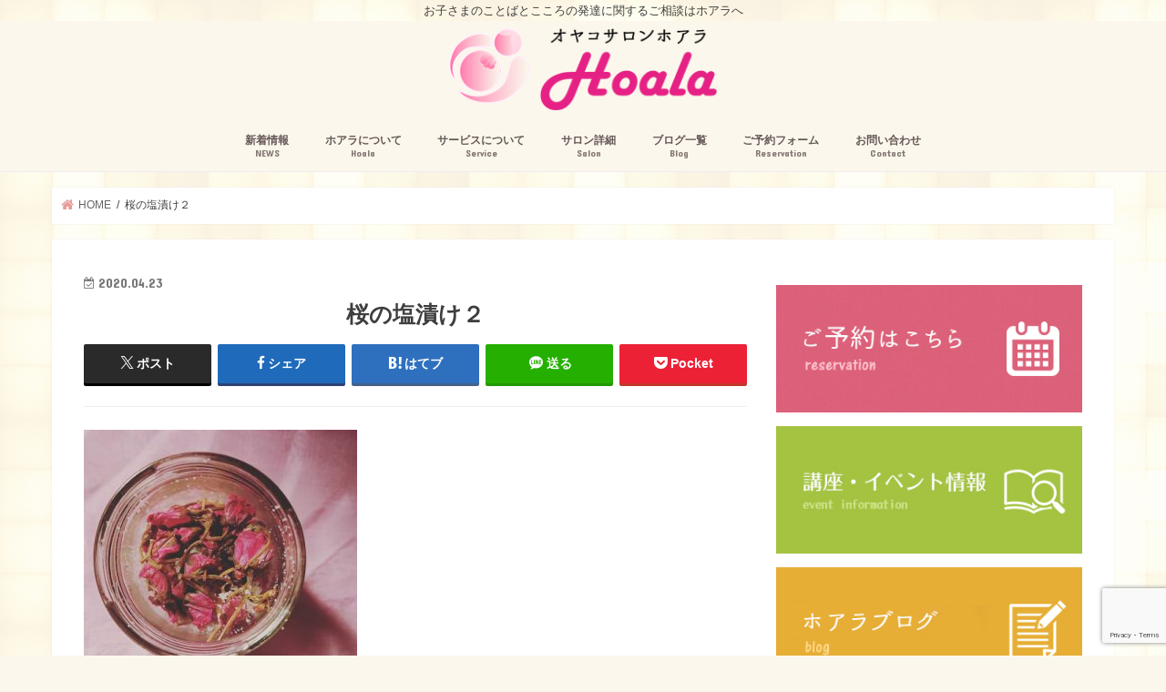

--- FILE ---
content_type: text/html; charset=UTF-8
request_url: https://hoala358.com/salted-cherry/%E6%A1%9C%E3%81%AE%E5%A1%A9%E6%BC%AC%E3%81%91%EF%BC%92
body_size: 18612
content:
<!doctype html>
<!--[if lt IE 7]><html dir="ltr" lang="ja" prefix="og: https://ogp.me/ns#" class="no-js lt-ie9 lt-ie8 lt-ie7"><![endif]-->
<!--[if (IE 7)&!(IEMobile)]><html dir="ltr" lang="ja" prefix="og: https://ogp.me/ns#" class="no-js lt-ie9 lt-ie8"><![endif]-->
<!--[if (IE 8)&!(IEMobile)]><html dir="ltr" lang="ja" prefix="og: https://ogp.me/ns#" class="no-js lt-ie9"><![endif]-->
<!--[if gt IE 8]><!--> <html dir="ltr" lang="ja" prefix="og: https://ogp.me/ns#" class="no-js"><!--<![endif]-->

<head>
<meta charset="utf-8">
<meta http-equiv="X-UA-Compatible" content="IE=edge">

<meta name="HandheldFriendly" content="True">
<meta name="MobileOptimized" content="320">
<meta name="viewport" content="width=device-width, initial-scale=1"/>

<link rel="apple-touch-icon" href="https://hoala358.com/wp-content/uploads/2020/04/fbb2d78f1ddca89e6fc42accfa69e242.png"><link rel="icon" href="https://hoala358.com/wp-content/uploads/2020/04/fbb2d78f1ddca89e6fc42accfa69e242.png">
<link rel="pingback" href="https://hoala358.com/xmlrpc.php">
<script src="https://ajax.googleapis.com/ajax/libs/jquery/1.8.1/jquery.min.js" type="text/javascript"></script>
<script type="text/javascript">
jQuery(function($) {
  
var nav    = $('#fixedBox'),
    offset = nav.offset();
  
$(window).scroll(function () {
  if($(window).scrollTop() > offset.top) {
    nav.addClass('fixed');
		$("body").css("margin-top","100px");
  } else {
    nav.removeClass('fixed');
		$("body").css("margin-top","0px");
  }
});
  
});
</script>

<!--[if IE]>
<link rel="shortcut icon" href="https://hoala358.com/wp-content/uploads/2020/04/fbb2d78f1ddca89e6fc42accfa69e242.png"><![endif]-->
<!--[if lt IE 9]>
<script src="//html5shiv.googlecode.com/svn/trunk/html5.js"></script>
<script src="//css3-mediaqueries-js.googlecode.com/svn/trunk/css3-mediaqueries.js"></script>
<![endif]-->



	<style>img:is([sizes="auto" i], [sizes^="auto," i]) { contain-intrinsic-size: 3000px 1500px }</style>
	
		<!-- All in One SEO 4.8.2 - aioseo.com -->
		<title>桜の塩漬け２ | お子さまのことばとこころの相談室｜オヤコサロンホアラ</title>
	<meta name="robots" content="max-image-preview:large" />
	<meta name="author" content="hoala@358"/>
	<link rel="canonical" href="https://hoala358.com/salted-cherry/%e6%a1%9c%e3%81%ae%e5%a1%a9%e6%bc%ac%e3%81%91%ef%bc%92" />
	<meta name="generator" content="All in One SEO (AIOSEO) 4.8.2" />
		<meta property="og:locale" content="ja_JP" />
		<meta property="og:site_name" content="乳幼児のことばの相談室｜オヤコサロンホアラ" />
		<meta property="og:type" content="article" />
		<meta property="og:title" content="桜の塩漬け２ | お子さまのことばとこころの相談室｜オヤコサロンホアラ" />
		<meta property="og:url" content="https://hoala358.com/salted-cherry/%e6%a1%9c%e3%81%ae%e5%a1%a9%e6%bc%ac%e3%81%91%ef%bc%92" />
		<meta property="article:published_time" content="2020-04-23T03:00:37+00:00" />
		<meta property="article:modified_time" content="2020-04-23T03:00:37+00:00" />
		<meta name="twitter:card" content="summary" />
		<meta name="twitter:title" content="桜の塩漬け２ | お子さまのことばとこころの相談室｜オヤコサロンホアラ" />
		<script type="application/ld+json" class="aioseo-schema">
			{"@context":"https:\/\/schema.org","@graph":[{"@type":"BreadcrumbList","@id":"https:\/\/hoala358.com\/salted-cherry\/%e6%a1%9c%e3%81%ae%e5%a1%a9%e6%bc%ac%e3%81%91%ef%bc%92#breadcrumblist","itemListElement":[{"@type":"ListItem","@id":"https:\/\/hoala358.com\/#listItem","position":1,"name":"\u5bb6","item":"https:\/\/hoala358.com\/","nextItem":{"@type":"ListItem","@id":"https:\/\/hoala358.com\/salted-cherry\/%e6%a1%9c%e3%81%ae%e5%a1%a9%e6%bc%ac%e3%81%91%ef%bc%92#listItem","name":"\u685c\u306e\u5869\u6f2c\u3051\uff12"}},{"@type":"ListItem","@id":"https:\/\/hoala358.com\/salted-cherry\/%e6%a1%9c%e3%81%ae%e5%a1%a9%e6%bc%ac%e3%81%91%ef%bc%92#listItem","position":2,"name":"\u685c\u306e\u5869\u6f2c\u3051\uff12","previousItem":{"@type":"ListItem","@id":"https:\/\/hoala358.com\/#listItem","name":"\u5bb6"}}]},{"@type":"ItemPage","@id":"https:\/\/hoala358.com\/salted-cherry\/%e6%a1%9c%e3%81%ae%e5%a1%a9%e6%bc%ac%e3%81%91%ef%bc%92#itempage","url":"https:\/\/hoala358.com\/salted-cherry\/%e6%a1%9c%e3%81%ae%e5%a1%a9%e6%bc%ac%e3%81%91%ef%bc%92","name":"\u685c\u306e\u5869\u6f2c\u3051\uff12 | \u304a\u5b50\u3055\u307e\u306e\u3053\u3068\u3070\u3068\u3053\u3053\u308d\u306e\u76f8\u8ac7\u5ba4\uff5c\u30aa\u30e4\u30b3\u30b5\u30ed\u30f3\u30db\u30a2\u30e9","inLanguage":"ja","isPartOf":{"@id":"https:\/\/hoala358.com\/#website"},"breadcrumb":{"@id":"https:\/\/hoala358.com\/salted-cherry\/%e6%a1%9c%e3%81%ae%e5%a1%a9%e6%bc%ac%e3%81%91%ef%bc%92#breadcrumblist"},"author":{"@id":"https:\/\/hoala358.com\/author\/hoala358#author"},"creator":{"@id":"https:\/\/hoala358.com\/author\/hoala358#author"},"datePublished":"2020-04-23T12:00:37+09:00","dateModified":"2020-04-23T12:00:37+09:00"},{"@type":"Organization","@id":"https:\/\/hoala358.com\/#organization","name":"\u304a\u5b50\u3055\u307e\u306e\u3053\u3068\u3070\u3068\u3053\u3053\u308d\u306e\u76f8\u8ac7\u5ba4\uff5c\u30aa\u30e4\u30b3\u30b5\u30ed\u30f3\u30db\u30a2\u30e9","description":"\u304a\u5b50\u3055\u307e\u306e\u3053\u3068\u3070\u3068\u3053\u3053\u308d\u306e\u767a\u9054\u306b\u95a2\u3059\u308b\u3054\u76f8\u8ac7\u306f\u30db\u30a2\u30e9\u3078","url":"https:\/\/hoala358.com\/"},{"@type":"Person","@id":"https:\/\/hoala358.com\/author\/hoala358#author","url":"https:\/\/hoala358.com\/author\/hoala358","name":"hoala@358","image":{"@type":"ImageObject","@id":"https:\/\/hoala358.com\/salted-cherry\/%e6%a1%9c%e3%81%ae%e5%a1%a9%e6%bc%ac%e3%81%91%ef%bc%92#authorImage","url":"https:\/\/secure.gravatar.com\/avatar\/4b1b03b394b9dc19b8bb2285ce46f76d7392dd93b9f146a6150efe0b56973cb7?s=96&d=mm&r=g","width":96,"height":96,"caption":"hoala@358"}},{"@type":"WebSite","@id":"https:\/\/hoala358.com\/#website","url":"https:\/\/hoala358.com\/","name":"\u304a\u5b50\u3055\u307e\u306e\u3053\u3068\u3070\u3068\u3053\u3053\u308d\u306e\u76f8\u8ac7\u5ba4\uff5c\u30aa\u30e4\u30b3\u30b5\u30ed\u30f3\u30db\u30a2\u30e9","description":"\u304a\u5b50\u3055\u307e\u306e\u3053\u3068\u3070\u3068\u3053\u3053\u308d\u306e\u767a\u9054\u306b\u95a2\u3059\u308b\u3054\u76f8\u8ac7\u306f\u30db\u30a2\u30e9\u3078","inLanguage":"ja","publisher":{"@id":"https:\/\/hoala358.com\/#organization"}}]}
		</script>
		<!-- All in One SEO -->

<link rel='dns-prefetch' href='//ajax.googleapis.com' />
<link rel='dns-prefetch' href='//stats.wp.com' />
<link rel='dns-prefetch' href='//fonts.googleapis.com' />
<link rel='dns-prefetch' href='//maxcdn.bootstrapcdn.com' />
<link rel='dns-prefetch' href='//v0.wordpress.com' />
<link rel="alternate" type="application/rss+xml" title="お子さまのことばとこころの相談室｜オヤコサロンホアラ &raquo; フィード" href="https://hoala358.com/feed" />
<link rel="alternate" type="application/rss+xml" title="お子さまのことばとこころの相談室｜オヤコサロンホアラ &raquo; コメントフィード" href="https://hoala358.com/comments/feed" />
<link rel="alternate" type="application/rss+xml" title="お子さまのことばとこころの相談室｜オヤコサロンホアラ &raquo; 桜の塩漬け２ のコメントのフィード" href="https://hoala358.com/salted-cherry/%e6%a1%9c%e3%81%ae%e5%a1%a9%e6%bc%ac%e3%81%91%ef%bc%92/feed" />
<script type="text/javascript">
/* <![CDATA[ */
window._wpemojiSettings = {"baseUrl":"https:\/\/s.w.org\/images\/core\/emoji\/16.0.1\/72x72\/","ext":".png","svgUrl":"https:\/\/s.w.org\/images\/core\/emoji\/16.0.1\/svg\/","svgExt":".svg","source":{"concatemoji":"https:\/\/hoala358.com\/wp-includes\/js\/wp-emoji-release.min.js"}};
/*! This file is auto-generated */
!function(s,n){var o,i,e;function c(e){try{var t={supportTests:e,timestamp:(new Date).valueOf()};sessionStorage.setItem(o,JSON.stringify(t))}catch(e){}}function p(e,t,n){e.clearRect(0,0,e.canvas.width,e.canvas.height),e.fillText(t,0,0);var t=new Uint32Array(e.getImageData(0,0,e.canvas.width,e.canvas.height).data),a=(e.clearRect(0,0,e.canvas.width,e.canvas.height),e.fillText(n,0,0),new Uint32Array(e.getImageData(0,0,e.canvas.width,e.canvas.height).data));return t.every(function(e,t){return e===a[t]})}function u(e,t){e.clearRect(0,0,e.canvas.width,e.canvas.height),e.fillText(t,0,0);for(var n=e.getImageData(16,16,1,1),a=0;a<n.data.length;a++)if(0!==n.data[a])return!1;return!0}function f(e,t,n,a){switch(t){case"flag":return n(e,"\ud83c\udff3\ufe0f\u200d\u26a7\ufe0f","\ud83c\udff3\ufe0f\u200b\u26a7\ufe0f")?!1:!n(e,"\ud83c\udde8\ud83c\uddf6","\ud83c\udde8\u200b\ud83c\uddf6")&&!n(e,"\ud83c\udff4\udb40\udc67\udb40\udc62\udb40\udc65\udb40\udc6e\udb40\udc67\udb40\udc7f","\ud83c\udff4\u200b\udb40\udc67\u200b\udb40\udc62\u200b\udb40\udc65\u200b\udb40\udc6e\u200b\udb40\udc67\u200b\udb40\udc7f");case"emoji":return!a(e,"\ud83e\udedf")}return!1}function g(e,t,n,a){var r="undefined"!=typeof WorkerGlobalScope&&self instanceof WorkerGlobalScope?new OffscreenCanvas(300,150):s.createElement("canvas"),o=r.getContext("2d",{willReadFrequently:!0}),i=(o.textBaseline="top",o.font="600 32px Arial",{});return e.forEach(function(e){i[e]=t(o,e,n,a)}),i}function t(e){var t=s.createElement("script");t.src=e,t.defer=!0,s.head.appendChild(t)}"undefined"!=typeof Promise&&(o="wpEmojiSettingsSupports",i=["flag","emoji"],n.supports={everything:!0,everythingExceptFlag:!0},e=new Promise(function(e){s.addEventListener("DOMContentLoaded",e,{once:!0})}),new Promise(function(t){var n=function(){try{var e=JSON.parse(sessionStorage.getItem(o));if("object"==typeof e&&"number"==typeof e.timestamp&&(new Date).valueOf()<e.timestamp+604800&&"object"==typeof e.supportTests)return e.supportTests}catch(e){}return null}();if(!n){if("undefined"!=typeof Worker&&"undefined"!=typeof OffscreenCanvas&&"undefined"!=typeof URL&&URL.createObjectURL&&"undefined"!=typeof Blob)try{var e="postMessage("+g.toString()+"("+[JSON.stringify(i),f.toString(),p.toString(),u.toString()].join(",")+"));",a=new Blob([e],{type:"text/javascript"}),r=new Worker(URL.createObjectURL(a),{name:"wpTestEmojiSupports"});return void(r.onmessage=function(e){c(n=e.data),r.terminate(),t(n)})}catch(e){}c(n=g(i,f,p,u))}t(n)}).then(function(e){for(var t in e)n.supports[t]=e[t],n.supports.everything=n.supports.everything&&n.supports[t],"flag"!==t&&(n.supports.everythingExceptFlag=n.supports.everythingExceptFlag&&n.supports[t]);n.supports.everythingExceptFlag=n.supports.everythingExceptFlag&&!n.supports.flag,n.DOMReady=!1,n.readyCallback=function(){n.DOMReady=!0}}).then(function(){return e}).then(function(){var e;n.supports.everything||(n.readyCallback(),(e=n.source||{}).concatemoji?t(e.concatemoji):e.wpemoji&&e.twemoji&&(t(e.twemoji),t(e.wpemoji)))}))}((window,document),window._wpemojiSettings);
/* ]]> */
</script>
<style id='wp-emoji-styles-inline-css' type='text/css'>

	img.wp-smiley, img.emoji {
		display: inline !important;
		border: none !important;
		box-shadow: none !important;
		height: 1em !important;
		width: 1em !important;
		margin: 0 0.07em !important;
		vertical-align: -0.1em !important;
		background: none !important;
		padding: 0 !important;
	}
</style>
<link rel='stylesheet' id='wp-block-library-css' href='https://hoala358.com/wp-includes/css/dist/block-library/style.min.css' type='text/css' media='all' />
<style id='classic-theme-styles-inline-css' type='text/css'>
/*! This file is auto-generated */
.wp-block-button__link{color:#fff;background-color:#32373c;border-radius:9999px;box-shadow:none;text-decoration:none;padding:calc(.667em + 2px) calc(1.333em + 2px);font-size:1.125em}.wp-block-file__button{background:#32373c;color:#fff;text-decoration:none}
</style>
<link rel='stylesheet' id='mediaelement-css' href='https://hoala358.com/wp-includes/js/mediaelement/mediaelementplayer-legacy.min.css' type='text/css' media='all' />
<link rel='stylesheet' id='wp-mediaelement-css' href='https://hoala358.com/wp-includes/js/mediaelement/wp-mediaelement.min.css' type='text/css' media='all' />
<style id='jetpack-sharing-buttons-style-inline-css' type='text/css'>
.jetpack-sharing-buttons__services-list{display:flex;flex-direction:row;flex-wrap:wrap;gap:0;list-style-type:none;margin:5px;padding:0}.jetpack-sharing-buttons__services-list.has-small-icon-size{font-size:12px}.jetpack-sharing-buttons__services-list.has-normal-icon-size{font-size:16px}.jetpack-sharing-buttons__services-list.has-large-icon-size{font-size:24px}.jetpack-sharing-buttons__services-list.has-huge-icon-size{font-size:36px}@media print{.jetpack-sharing-buttons__services-list{display:none!important}}.editor-styles-wrapper .wp-block-jetpack-sharing-buttons{gap:0;padding-inline-start:0}ul.jetpack-sharing-buttons__services-list.has-background{padding:1.25em 2.375em}
</style>
<style id='global-styles-inline-css' type='text/css'>
:root{--wp--preset--aspect-ratio--square: 1;--wp--preset--aspect-ratio--4-3: 4/3;--wp--preset--aspect-ratio--3-4: 3/4;--wp--preset--aspect-ratio--3-2: 3/2;--wp--preset--aspect-ratio--2-3: 2/3;--wp--preset--aspect-ratio--16-9: 16/9;--wp--preset--aspect-ratio--9-16: 9/16;--wp--preset--color--black: #000000;--wp--preset--color--cyan-bluish-gray: #abb8c3;--wp--preset--color--white: #ffffff;--wp--preset--color--pale-pink: #f78da7;--wp--preset--color--vivid-red: #cf2e2e;--wp--preset--color--luminous-vivid-orange: #ff6900;--wp--preset--color--luminous-vivid-amber: #fcb900;--wp--preset--color--light-green-cyan: #7bdcb5;--wp--preset--color--vivid-green-cyan: #00d084;--wp--preset--color--pale-cyan-blue: #8ed1fc;--wp--preset--color--vivid-cyan-blue: #0693e3;--wp--preset--color--vivid-purple: #9b51e0;--wp--preset--gradient--vivid-cyan-blue-to-vivid-purple: linear-gradient(135deg,rgba(6,147,227,1) 0%,rgb(155,81,224) 100%);--wp--preset--gradient--light-green-cyan-to-vivid-green-cyan: linear-gradient(135deg,rgb(122,220,180) 0%,rgb(0,208,130) 100%);--wp--preset--gradient--luminous-vivid-amber-to-luminous-vivid-orange: linear-gradient(135deg,rgba(252,185,0,1) 0%,rgba(255,105,0,1) 100%);--wp--preset--gradient--luminous-vivid-orange-to-vivid-red: linear-gradient(135deg,rgba(255,105,0,1) 0%,rgb(207,46,46) 100%);--wp--preset--gradient--very-light-gray-to-cyan-bluish-gray: linear-gradient(135deg,rgb(238,238,238) 0%,rgb(169,184,195) 100%);--wp--preset--gradient--cool-to-warm-spectrum: linear-gradient(135deg,rgb(74,234,220) 0%,rgb(151,120,209) 20%,rgb(207,42,186) 40%,rgb(238,44,130) 60%,rgb(251,105,98) 80%,rgb(254,248,76) 100%);--wp--preset--gradient--blush-light-purple: linear-gradient(135deg,rgb(255,206,236) 0%,rgb(152,150,240) 100%);--wp--preset--gradient--blush-bordeaux: linear-gradient(135deg,rgb(254,205,165) 0%,rgb(254,45,45) 50%,rgb(107,0,62) 100%);--wp--preset--gradient--luminous-dusk: linear-gradient(135deg,rgb(255,203,112) 0%,rgb(199,81,192) 50%,rgb(65,88,208) 100%);--wp--preset--gradient--pale-ocean: linear-gradient(135deg,rgb(255,245,203) 0%,rgb(182,227,212) 50%,rgb(51,167,181) 100%);--wp--preset--gradient--electric-grass: linear-gradient(135deg,rgb(202,248,128) 0%,rgb(113,206,126) 100%);--wp--preset--gradient--midnight: linear-gradient(135deg,rgb(2,3,129) 0%,rgb(40,116,252) 100%);--wp--preset--font-size--small: 13px;--wp--preset--font-size--medium: 20px;--wp--preset--font-size--large: 36px;--wp--preset--font-size--x-large: 42px;--wp--preset--spacing--20: 0.44rem;--wp--preset--spacing--30: 0.67rem;--wp--preset--spacing--40: 1rem;--wp--preset--spacing--50: 1.5rem;--wp--preset--spacing--60: 2.25rem;--wp--preset--spacing--70: 3.38rem;--wp--preset--spacing--80: 5.06rem;--wp--preset--shadow--natural: 6px 6px 9px rgba(0, 0, 0, 0.2);--wp--preset--shadow--deep: 12px 12px 50px rgba(0, 0, 0, 0.4);--wp--preset--shadow--sharp: 6px 6px 0px rgba(0, 0, 0, 0.2);--wp--preset--shadow--outlined: 6px 6px 0px -3px rgba(255, 255, 255, 1), 6px 6px rgba(0, 0, 0, 1);--wp--preset--shadow--crisp: 6px 6px 0px rgba(0, 0, 0, 1);}:where(.is-layout-flex){gap: 0.5em;}:where(.is-layout-grid){gap: 0.5em;}body .is-layout-flex{display: flex;}.is-layout-flex{flex-wrap: wrap;align-items: center;}.is-layout-flex > :is(*, div){margin: 0;}body .is-layout-grid{display: grid;}.is-layout-grid > :is(*, div){margin: 0;}:where(.wp-block-columns.is-layout-flex){gap: 2em;}:where(.wp-block-columns.is-layout-grid){gap: 2em;}:where(.wp-block-post-template.is-layout-flex){gap: 1.25em;}:where(.wp-block-post-template.is-layout-grid){gap: 1.25em;}.has-black-color{color: var(--wp--preset--color--black) !important;}.has-cyan-bluish-gray-color{color: var(--wp--preset--color--cyan-bluish-gray) !important;}.has-white-color{color: var(--wp--preset--color--white) !important;}.has-pale-pink-color{color: var(--wp--preset--color--pale-pink) !important;}.has-vivid-red-color{color: var(--wp--preset--color--vivid-red) !important;}.has-luminous-vivid-orange-color{color: var(--wp--preset--color--luminous-vivid-orange) !important;}.has-luminous-vivid-amber-color{color: var(--wp--preset--color--luminous-vivid-amber) !important;}.has-light-green-cyan-color{color: var(--wp--preset--color--light-green-cyan) !important;}.has-vivid-green-cyan-color{color: var(--wp--preset--color--vivid-green-cyan) !important;}.has-pale-cyan-blue-color{color: var(--wp--preset--color--pale-cyan-blue) !important;}.has-vivid-cyan-blue-color{color: var(--wp--preset--color--vivid-cyan-blue) !important;}.has-vivid-purple-color{color: var(--wp--preset--color--vivid-purple) !important;}.has-black-background-color{background-color: var(--wp--preset--color--black) !important;}.has-cyan-bluish-gray-background-color{background-color: var(--wp--preset--color--cyan-bluish-gray) !important;}.has-white-background-color{background-color: var(--wp--preset--color--white) !important;}.has-pale-pink-background-color{background-color: var(--wp--preset--color--pale-pink) !important;}.has-vivid-red-background-color{background-color: var(--wp--preset--color--vivid-red) !important;}.has-luminous-vivid-orange-background-color{background-color: var(--wp--preset--color--luminous-vivid-orange) !important;}.has-luminous-vivid-amber-background-color{background-color: var(--wp--preset--color--luminous-vivid-amber) !important;}.has-light-green-cyan-background-color{background-color: var(--wp--preset--color--light-green-cyan) !important;}.has-vivid-green-cyan-background-color{background-color: var(--wp--preset--color--vivid-green-cyan) !important;}.has-pale-cyan-blue-background-color{background-color: var(--wp--preset--color--pale-cyan-blue) !important;}.has-vivid-cyan-blue-background-color{background-color: var(--wp--preset--color--vivid-cyan-blue) !important;}.has-vivid-purple-background-color{background-color: var(--wp--preset--color--vivid-purple) !important;}.has-black-border-color{border-color: var(--wp--preset--color--black) !important;}.has-cyan-bluish-gray-border-color{border-color: var(--wp--preset--color--cyan-bluish-gray) !important;}.has-white-border-color{border-color: var(--wp--preset--color--white) !important;}.has-pale-pink-border-color{border-color: var(--wp--preset--color--pale-pink) !important;}.has-vivid-red-border-color{border-color: var(--wp--preset--color--vivid-red) !important;}.has-luminous-vivid-orange-border-color{border-color: var(--wp--preset--color--luminous-vivid-orange) !important;}.has-luminous-vivid-amber-border-color{border-color: var(--wp--preset--color--luminous-vivid-amber) !important;}.has-light-green-cyan-border-color{border-color: var(--wp--preset--color--light-green-cyan) !important;}.has-vivid-green-cyan-border-color{border-color: var(--wp--preset--color--vivid-green-cyan) !important;}.has-pale-cyan-blue-border-color{border-color: var(--wp--preset--color--pale-cyan-blue) !important;}.has-vivid-cyan-blue-border-color{border-color: var(--wp--preset--color--vivid-cyan-blue) !important;}.has-vivid-purple-border-color{border-color: var(--wp--preset--color--vivid-purple) !important;}.has-vivid-cyan-blue-to-vivid-purple-gradient-background{background: var(--wp--preset--gradient--vivid-cyan-blue-to-vivid-purple) !important;}.has-light-green-cyan-to-vivid-green-cyan-gradient-background{background: var(--wp--preset--gradient--light-green-cyan-to-vivid-green-cyan) !important;}.has-luminous-vivid-amber-to-luminous-vivid-orange-gradient-background{background: var(--wp--preset--gradient--luminous-vivid-amber-to-luminous-vivid-orange) !important;}.has-luminous-vivid-orange-to-vivid-red-gradient-background{background: var(--wp--preset--gradient--luminous-vivid-orange-to-vivid-red) !important;}.has-very-light-gray-to-cyan-bluish-gray-gradient-background{background: var(--wp--preset--gradient--very-light-gray-to-cyan-bluish-gray) !important;}.has-cool-to-warm-spectrum-gradient-background{background: var(--wp--preset--gradient--cool-to-warm-spectrum) !important;}.has-blush-light-purple-gradient-background{background: var(--wp--preset--gradient--blush-light-purple) !important;}.has-blush-bordeaux-gradient-background{background: var(--wp--preset--gradient--blush-bordeaux) !important;}.has-luminous-dusk-gradient-background{background: var(--wp--preset--gradient--luminous-dusk) !important;}.has-pale-ocean-gradient-background{background: var(--wp--preset--gradient--pale-ocean) !important;}.has-electric-grass-gradient-background{background: var(--wp--preset--gradient--electric-grass) !important;}.has-midnight-gradient-background{background: var(--wp--preset--gradient--midnight) !important;}.has-small-font-size{font-size: var(--wp--preset--font-size--small) !important;}.has-medium-font-size{font-size: var(--wp--preset--font-size--medium) !important;}.has-large-font-size{font-size: var(--wp--preset--font-size--large) !important;}.has-x-large-font-size{font-size: var(--wp--preset--font-size--x-large) !important;}
:where(.wp-block-post-template.is-layout-flex){gap: 1.25em;}:where(.wp-block-post-template.is-layout-grid){gap: 1.25em;}
:where(.wp-block-columns.is-layout-flex){gap: 2em;}:where(.wp-block-columns.is-layout-grid){gap: 2em;}
:root :where(.wp-block-pullquote){font-size: 1.5em;line-height: 1.6;}
</style>
<link rel='stylesheet' id='contact-form-7-css' href='https://hoala358.com/wp-content/plugins/contact-form-7/includes/css/styles.css' type='text/css' media='all' />
<link rel='stylesheet' id='toc-screen-css' href='https://hoala358.com/wp-content/plugins/table-of-contents-plus/screen.min.css' type='text/css' media='all' />
<link rel='stylesheet' id='style-css' href='https://hoala358.com/wp-content/themes/jstork/style.css' type='text/css' media='all' />
<link rel='stylesheet' id='child-style-css' href='https://hoala358.com/wp-content/themes/jstork_custom/style.css' type='text/css' media='all' />
<link rel='stylesheet' id='slick-css' href='https://hoala358.com/wp-content/themes/jstork/library/css/slick.css' type='text/css' media='all' />
<link rel='stylesheet' id='shortcode-css' href='https://hoala358.com/wp-content/themes/jstork/library/css/shortcode.css' type='text/css' media='all' />
<link rel='stylesheet' id='gf_Concert-css' href='//fonts.googleapis.com/css?family=Concert+One' type='text/css' media='all' />
<link rel='stylesheet' id='gf_Lato-css' href='//fonts.googleapis.com/css?family=Lato' type='text/css' media='all' />
<link rel='stylesheet' id='fontawesome-css' href='//maxcdn.bootstrapcdn.com/font-awesome/4.7.0/css/font-awesome.min.css' type='text/css' media='all' />
<link rel='stylesheet' id='remodal-css' href='https://hoala358.com/wp-content/themes/jstork/library/css/remodal.css' type='text/css' media='all' />
<link rel='stylesheet' id='animate-css' href='https://hoala358.com/wp-content/themes/jstork/library/css/animate.min.css' type='text/css' media='all' />
<style id='akismet-widget-style-inline-css' type='text/css'>

			.a-stats {
				--akismet-color-mid-green: #357b49;
				--akismet-color-white: #fff;
				--akismet-color-light-grey: #f6f7f7;

				max-width: 350px;
				width: auto;
			}

			.a-stats * {
				all: unset;
				box-sizing: border-box;
			}

			.a-stats strong {
				font-weight: 600;
			}

			.a-stats a.a-stats__link,
			.a-stats a.a-stats__link:visited,
			.a-stats a.a-stats__link:active {
				background: var(--akismet-color-mid-green);
				border: none;
				box-shadow: none;
				border-radius: 8px;
				color: var(--akismet-color-white);
				cursor: pointer;
				display: block;
				font-family: -apple-system, BlinkMacSystemFont, 'Segoe UI', 'Roboto', 'Oxygen-Sans', 'Ubuntu', 'Cantarell', 'Helvetica Neue', sans-serif;
				font-weight: 500;
				padding: 12px;
				text-align: center;
				text-decoration: none;
				transition: all 0.2s ease;
			}

			/* Extra specificity to deal with TwentyTwentyOne focus style */
			.widget .a-stats a.a-stats__link:focus {
				background: var(--akismet-color-mid-green);
				color: var(--akismet-color-white);
				text-decoration: none;
			}

			.a-stats a.a-stats__link:hover {
				filter: brightness(110%);
				box-shadow: 0 4px 12px rgba(0, 0, 0, 0.06), 0 0 2px rgba(0, 0, 0, 0.16);
			}

			.a-stats .count {
				color: var(--akismet-color-white);
				display: block;
				font-size: 1.5em;
				line-height: 1.4;
				padding: 0 13px;
				white-space: nowrap;
			}
		
</style>
<link rel='stylesheet' id='fancybox-css' href='https://hoala358.com/wp-content/plugins/easy-fancybox/fancybox/1.5.4/jquery.fancybox.min.css' type='text/css' media='screen' />
<style id='fancybox-inline-css' type='text/css'>
#fancybox-outer{background:#ffffff}#fancybox-content{background:#ffffff;border-color:#ffffff;color:#000000;}#fancybox-title,#fancybox-title-float-main{color:#fff}
</style>
<link rel='stylesheet' id='jquery-ui-smoothness-css' href='https://hoala358.com/wp-content/plugins/contact-form-7/includes/js/jquery-ui/themes/smoothness/jquery-ui.min.css' type='text/css' media='screen' />
<script type="text/javascript" src="//ajax.googleapis.com/ajax/libs/jquery/1.12.4/jquery.min.js" id="jquery-js"></script>
<link rel="https://api.w.org/" href="https://hoala358.com/wp-json/" /><link rel="alternate" title="JSON" type="application/json" href="https://hoala358.com/wp-json/wp/v2/media/1963" /><link rel="EditURI" type="application/rsd+xml" title="RSD" href="https://hoala358.com/xmlrpc.php?rsd" />

<link rel='shortlink' href='https://wp.me/a9Q2D2-vF' />
<link rel="alternate" title="oEmbed (JSON)" type="application/json+oembed" href="https://hoala358.com/wp-json/oembed/1.0/embed?url=https%3A%2F%2Fhoala358.com%2Fsalted-cherry%2F%25e6%25a1%259c%25e3%2581%25ae%25e5%25a1%25a9%25e6%25bc%25ac%25e3%2581%2591%25ef%25bc%2592" />
<link rel="alternate" title="oEmbed (XML)" type="text/xml+oembed" href="https://hoala358.com/wp-json/oembed/1.0/embed?url=https%3A%2F%2Fhoala358.com%2Fsalted-cherry%2F%25e6%25a1%259c%25e3%2581%25ae%25e5%25a1%25a9%25e6%25bc%25ac%25e3%2581%2591%25ef%25bc%2592&#038;format=xml" />
	<style>img#wpstats{display:none}</style>
		<style type="text/css">
body{color: #3E3E3E;}
a, #breadcrumb li.bc_homelink a::before, .authorbox .author_sns li a::before{color: #e69b9b;}
a:hover{color: #E69B9B;}
.article-footer .post-categories li a,.article-footer .tags a,.accordionBtn{  background: #e69b9b;  border-color: #e69b9b;}
.article-footer .tags a{color:#e69b9b; background: none;}
.article-footer .post-categories li a:hover,.article-footer .tags a:hover,.accordionBtn.active{ background:#E69B9B;  border-color:#E69B9B;}
input[type="text"],input[type="password"],input[type="datetime"],input[type="datetime-local"],input[type="date"],input[type="month"],input[type="time"],input[type="week"],input[type="number"],input[type="email"],input[type="url"],input[type="search"],input[type="tel"],input[type="color"],select,textarea,.field { background-color: #ffffff;}
.header{color: #353535;}
.bgfull .header,.header.bg,.header #inner-header,.menu-sp{background: #fbf7ec;}
#logo a{color: #fa566b;}
#g_nav .nav li a,.nav_btn,.menu-sp a,.menu-sp a,.menu-sp > ul:after{color: #665757;}
#logo a:hover,#g_nav .nav li a:hover,.nav_btn:hover{color:#fa566b;}
@media only screen and (min-width: 768px) {
.nav > li > a:after{background: #fa566b;}
.nav ul {background: #5db9b6;}
#g_nav .nav li ul.sub-menu li a{color: #f7f7f7;}
}
@media only screen and (max-width: 1165px) {
.site_description{background: #fbf7ec; color: #353535;}
}
#inner-content, #breadcrumb, .entry-content blockquote:before, .entry-content blockquote:after{background: #ffffff}
.top-post-list .post-list:before{background: #e69b9b;}
.widget li a:after{color: #e69b9b;}
.entry-content h2,.widgettitle,.accordion::before{background: #5db9b6; color: #ffffff;}
.entry-content h3{border-color: #5db9b6;}
.h_boader .entry-content h2{border-color: #5db9b6; color: #3E3E3E;}
.h_balloon .entry-content h2:after{border-top-color: #5db9b6;}
.entry-content ul li:before{ background: #5db9b6;}
.entry-content ol li:before{ background: #5db9b6;}
.post-list-card .post-list .eyecatch .cat-name,.top-post-list .post-list .eyecatch .cat-name,.byline .cat-name,.single .authorbox .author-newpost li .cat-name,.related-box li .cat-name,.carouselwrap .cat-name,.eyecatch .cat-name{background: #fcee21; color:  #444444;}
ul.wpp-list li a:before{background: #5db9b6; color: #ffffff;}
.readmore a{border:1px solid #e69b9b;color:#e69b9b;}
.readmore a:hover{background:#e69b9b;color:#fff;}
.btn-wrap a{background: #e69b9b;border: 1px solid #e69b9b;}
.btn-wrap a:hover{background: #E69B9B;border-color: #E69B9B;}
.btn-wrap.simple a{border:1px solid #e69b9b;color:#e69b9b;}
.btn-wrap.simple a:hover{background:#e69b9b;}
.blue-btn, .comment-reply-link, #submit { background-color: #e69b9b; }
.blue-btn:hover, .comment-reply-link:hover, #submit:hover, .blue-btn:focus, .comment-reply-link:focus, #submit:focus {background-color: #E69B9B; }
#sidebar1{color: #444444;}
.widget:not(.widget_text) a{color:#666666;}
.widget:not(.widget_text) a:hover{color:#999999;}
.bgfull #footer-top,#footer-top .inner,.cta-inner{background-color: #5db9b6; color: #f7f7f7;}
.footer a,#footer-top a{color: #f7f7f7;}
#footer-top .widgettitle{color: #f7f7f7;}
.bgfull .footer,.footer.bg,.footer .inner {background-color: #5db9b6;color: #f7f7f7;}
.footer-links li a:before{ color: #fbf7ec;}
.pagination a, .pagination span,.page-links a{border-color: #e69b9b; color: #e69b9b;}
.pagination .current,.pagination .current:hover,.page-links ul > li > span{background-color: #e69b9b; border-color: #e69b9b;}
.pagination a:hover, .pagination a:focus,.page-links a:hover, .page-links a:focus{background-color: #e69b9b; color: #fff;}
</style>
<style type="text/css" id="custom-background-css">
body.custom-background { background-color: #fbf7ec; background-image: url("https://hoala358.com/wp-content/uploads/2017/06/haikei.jpg"); background-position: left top; background-size: auto; background-repeat: repeat; background-attachment: scroll; }
</style>
	<link rel="icon" href="https://hoala358.com/wp-content/uploads/2020/04/cropped-fbb2d78f1ddca89e6fc42accfa69e242-2-32x32.png" sizes="32x32" />
<link rel="icon" href="https://hoala358.com/wp-content/uploads/2020/04/cropped-fbb2d78f1ddca89e6fc42accfa69e242-2-192x192.png" sizes="192x192" />
<link rel="apple-touch-icon" href="https://hoala358.com/wp-content/uploads/2020/04/cropped-fbb2d78f1ddca89e6fc42accfa69e242-2-180x180.png" />
<meta name="msapplication-TileImage" content="https://hoala358.com/wp-content/uploads/2020/04/cropped-fbb2d78f1ddca89e6fc42accfa69e242-2-270x270.png" />
		<style type="text/css" id="wp-custom-css">
			@media only screen and (min-width: 1166px){
.header {
	margin: 0em 0 !important;
}
}

.site_description {
    font-size: 13px;
}

#custom_header {
  text-shadow: 2px 2px 5px #fff;
}

.entry-content th {
 background-color: #fff9ed;
}		</style>
		</head>

<body class="attachment wp-singular attachment-template-default single single-attachment postid-1963 attachmentid-1963 attachment-jpeg custom-background wp-theme-jstork wp-child-theme-jstork_custom bg pannavi_on h_default sidebarright date_on">
<div id="container" class="h_default  date_on">

<p class="site_description">お子さまのことばとこころの発達に関するご相談はホアラへ</p><div id="fixedBox"><header class="header animated fadeIn bg headercenter" role="banner">
<div id="inner-header" class="wrap cf">
<div id="logo" class="gf fs_s">
<p class="h1 img"><a href="https://hoala358.com"><img src="https://hoala358.com/wp-content/uploads/2017/06/logo.png" alt="お子さまのことばとこころの相談室｜オヤコサロンホアラ"></a></p>
</div>

<nav id="g_nav" role="navigation">

<ul id="menu-g-nav" class="nav top-nav cf"><li id="menu-item-915" class="menu-item menu-item-type-taxonomy menu-item-object-category menu-item-915"><a href="https://hoala358.com/category/event">新着情報<span class="gf">NEWS</span></a></li>
<li id="menu-item-28" class="menu-item menu-item-type-post_type menu-item-object-page menu-item-home menu-item-28"><a href="https://hoala358.com/">ホアラについて<span class="gf">Hoala</span></a></li>
<li id="menu-item-26" class="menu-item menu-item-type-post_type menu-item-object-page menu-item-has-children menu-item-26"><a href="https://hoala358.com/service">サービスについて<span class="gf">Service</span></a>
<ul class="sub-menu">
	<li id="menu-item-19616" class="menu-item menu-item-type-post_type menu-item-object-post menu-item-19616"><a href="https://hoala358.com/hattatsu">発達相談について</a></li>
	<li id="menu-item-19620" class="menu-item menu-item-type-post_type menu-item-object-post menu-item-19620"><a href="https://hoala358.com/manayui-session">まなゆいセッション</a></li>
	<li id="menu-item-19614" class="menu-item menu-item-type-post_type menu-item-object-post menu-item-19614"><a href="https://hoala358.com/floweressens-session">フラワーエッセンスセッション</a></li>
	<li id="menu-item-19617" class="menu-item menu-item-type-post_type menu-item-object-page menu-item-19617"><a href="https://hoala358.com/class-popo">あかちゃんとお母さんのクラス 歩々</a></li>
	<li id="menu-item-19630" class="menu-item menu-item-type-post_type menu-item-object-post menu-item-19630"><a href="https://hoala358.com/manayui-kouza">まなゆい講座</a></li>
	<li id="menu-item-19629" class="menu-item menu-item-type-post_type menu-item-object-post menu-item-19629"><a href="https://hoala358.com/flowerremedies-seminar">バッチフラワーレメディー講座</a></li>
</ul>
</li>
<li id="menu-item-24" class="menu-item menu-item-type-post_type menu-item-object-page menu-item-24"><a href="https://hoala358.com/salon">サロン詳細<span class="gf">Salon</span></a></li>
<li id="menu-item-25" class="menu-item menu-item-type-post_type menu-item-object-page current_page_parent menu-item-has-children menu-item-25"><a href="https://hoala358.com/blog">ブログ一覧<span class="gf">Blog</span></a>
<ul class="sub-menu">
	<li id="menu-item-917" class="menu-item menu-item-type-taxonomy menu-item-object-category menu-item-917"><a href="https://hoala358.com/category/blog">ホアラブログ</a></li>
	<li id="menu-item-918" class="menu-item menu-item-type-taxonomy menu-item-object-category menu-item-918"><a href="https://hoala358.com/category/lifestyle">ライフスタイル</a></li>
	<li id="menu-item-916" class="menu-item menu-item-type-taxonomy menu-item-object-category menu-item-916"><a href="https://hoala358.com/category/voice">お客様の声</a></li>
</ul>
</li>
<li id="menu-item-92" class="menu-item menu-item-type-post_type menu-item-object-page menu-item-92"><a href="https://hoala358.com/reserved">ご予約フォーム<span class="gf">Reservation</span></a></li>
<li id="menu-item-23" class="menu-item menu-item-type-post_type menu-item-object-page menu-item-23"><a href="https://hoala358.com/contact">お問い合わせ<span class="gf">Contact</span></a></li>
</ul></nav>

<a href="#spnavi" data-remodal-target="spnavi" class="nav_btn"><span class="text gf">menu</span></a>

</div>
</div>
</header>

<div class="remodal" data-remodal-id="spnavi" data-remodal-options="hashTracking:false">
<button data-remodal-action="close" class="remodal-close"><span class="text gf">CLOSE</span></button>
<div id="text-2" class="widget widget_text"><h4 class="widgettitle"><span>プロフィール</span></h4>			<div class="textwidget"><p>&nbsp;</p>
<p><a href="https://hoala358.com/salon/#profile"><img fetchpriority="high" decoding="async" class="aligncenter size-full wp-image-2323" src="https://hoala358.com/wp-content/uploads/2021/08/footer-profile.jpg" alt="" width="360" height="200" srcset="https://hoala358.com/wp-content/uploads/2021/08/footer-profile.jpg 360w, https://hoala358.com/wp-content/uploads/2021/08/footer-profile-300x167.jpg 300w" sizes="(max-width: 360px) 100vw, 360px" /></a></p>
</div>
		</div><div id="nav_menu-3" class="widget widget_nav_menu"><div class="menu-g-nav-container"><ul id="menu-g-nav-1" class="menu"><li class="menu-item menu-item-type-taxonomy menu-item-object-category menu-item-915"><a href="https://hoala358.com/category/event">新着情報<span class="gf">NEWS</span></a></li>
<li class="menu-item menu-item-type-post_type menu-item-object-page menu-item-home menu-item-28"><a href="https://hoala358.com/">ホアラについて<span class="gf">Hoala</span></a></li>
<li class="menu-item menu-item-type-post_type menu-item-object-page menu-item-has-children menu-item-26"><a href="https://hoala358.com/service">サービスについて<span class="gf">Service</span></a>
<ul class="sub-menu">
	<li class="menu-item menu-item-type-post_type menu-item-object-post menu-item-19616"><a href="https://hoala358.com/hattatsu">発達相談について</a></li>
	<li class="menu-item menu-item-type-post_type menu-item-object-post menu-item-19620"><a href="https://hoala358.com/manayui-session">まなゆいセッション</a></li>
	<li class="menu-item menu-item-type-post_type menu-item-object-post menu-item-19614"><a href="https://hoala358.com/floweressens-session">フラワーエッセンスセッション</a></li>
	<li class="menu-item menu-item-type-post_type menu-item-object-page menu-item-19617"><a href="https://hoala358.com/class-popo">あかちゃんとお母さんのクラス 歩々</a></li>
	<li class="menu-item menu-item-type-post_type menu-item-object-post menu-item-19630"><a href="https://hoala358.com/manayui-kouza">まなゆい講座</a></li>
	<li class="menu-item menu-item-type-post_type menu-item-object-post menu-item-19629"><a href="https://hoala358.com/flowerremedies-seminar">バッチフラワーレメディー講座</a></li>
</ul>
</li>
<li class="menu-item menu-item-type-post_type menu-item-object-page menu-item-24"><a href="https://hoala358.com/salon">サロン詳細<span class="gf">Salon</span></a></li>
<li class="menu-item menu-item-type-post_type menu-item-object-page current_page_parent menu-item-has-children menu-item-25"><a href="https://hoala358.com/blog">ブログ一覧<span class="gf">Blog</span></a>
<ul class="sub-menu">
	<li class="menu-item menu-item-type-taxonomy menu-item-object-category menu-item-917"><a href="https://hoala358.com/category/blog">ホアラブログ</a></li>
	<li class="menu-item menu-item-type-taxonomy menu-item-object-category menu-item-918"><a href="https://hoala358.com/category/lifestyle">ライフスタイル</a></li>
	<li class="menu-item menu-item-type-taxonomy menu-item-object-category menu-item-916"><a href="https://hoala358.com/category/voice">お客様の声</a></li>
</ul>
</li>
<li class="menu-item menu-item-type-post_type menu-item-object-page menu-item-92"><a href="https://hoala358.com/reserved">ご予約フォーム<span class="gf">Reservation</span></a></li>
<li class="menu-item menu-item-type-post_type menu-item-object-page menu-item-23"><a href="https://hoala358.com/contact">お問い合わせ<span class="gf">Contact</span></a></li>
</ul></div></div><button data-remodal-action="close" class="remodal-close"><span class="text gf">CLOSE</span></button>
</div>











<div id="breadcrumb" class="breadcrumb inner wrap cf"><ul itemscope itemtype="http://schema.org/BreadcrumbList"><li itemprop="itemListElement" itemscope itemtype="http://schema.org/ListItem" class="bc_homelink"><a itemprop="item" href="https://hoala358.com/"><span itemprop="name"> HOME</span></a><meta itemprop="position" content="1" /></li><li itemprop="itemListElement" itemscope itemtype="http://schema.org/ListItem" class="bc_posttitle"><span itemprop="name">桜の塩漬け２</span><meta itemprop="position" content="3" /></li></ul></div>
<div id="content">
<div id="inner-content" class="wrap cf">

<main id="main" class="m-all t-all d-5of7 cf" role="main">
<article id="post-1963" class="post-1963 attachment type-attachment status-inherit hentry article cf" role="article">
<header class="article-header entry-header">
<p class="byline entry-meta vcard cf">
<time class="date gf entry-date updated"  datetime="2020-04-23">2020.04.23</time>

<span class="writer name author"><span class="fn">hoala@358</span></span>
</p>

<h1 class="entry-title single-title" itemprop="headline" rel="bookmark">桜の塩漬け２</h1>

<div class="share short">
<div class="sns">
<ul class="cf">

<li class="twitter"> 
<a target="blank" href="//twitter.com/intent/tweet?url=https%3A%2F%2Fhoala358.com%2Fsalted-cherry%2F%25e6%25a1%259c%25e3%2581%25ae%25e5%25a1%25a9%25e6%25bc%25ac%25e3%2581%2591%25ef%25bc%2592&text=%E6%A1%9C%E3%81%AE%E5%A1%A9%E6%BC%AC%E3%81%91%EF%BC%92&tw_p=tweetbutton" onclick="window.open(this.href, 'tweetwindow', 'width=550, height=450,personalbar=0,toolbar=0,scrollbars=1,resizable=1'); return false;"><span class="text">ポスト</span><span class="count"></span></a>
</li>

<li class="facebook">
<a href="//www.facebook.com/sharer.php?src=bm&u=https%3A%2F%2Fhoala358.com%2Fsalted-cherry%2F%25e6%25a1%259c%25e3%2581%25ae%25e5%25a1%25a9%25e6%25bc%25ac%25e3%2581%2591%25ef%25bc%2592&t=%E6%A1%9C%E3%81%AE%E5%A1%A9%E6%BC%AC%E3%81%91%EF%BC%92" onclick="javascript:window.open(this.href, '', 'menubar=no,toolbar=no,resizable=yes,scrollbars=yes,height=300,width=600');return false;"><i class="fa fa-facebook"></i><span class="text">シェア</span><span class="count"></span></a>
</li>

<li class="hatebu">       
<a href="//b.hatena.ne.jp/add?mode=confirm&url=https://hoala358.com/salted-cherry/%e6%a1%9c%e3%81%ae%e5%a1%a9%e6%bc%ac%e3%81%91%ef%bc%92&title=%E6%A1%9C%E3%81%AE%E5%A1%A9%E6%BC%AC%E3%81%91%EF%BC%92" onclick="window.open(this.href, 'HBwindow', 'width=600, height=400, menubar=no, toolbar=no, scrollbars=yes'); return false;" target="_blank"><span class="text">はてブ</span><span class="count"></span></a>
</li>

<li class="line">
<a href="//line.me/R/msg/text/?%E6%A1%9C%E3%81%AE%E5%A1%A9%E6%BC%AC%E3%81%91%EF%BC%92%0Ahttps%3A%2F%2Fhoala358.com%2Fsalted-cherry%2F%25e6%25a1%259c%25e3%2581%25ae%25e5%25a1%25a9%25e6%25bc%25ac%25e3%2581%2591%25ef%25bc%2592" target="_blank"><span class="text">送る</span></a>
</li>

<li class="pocket">
<a href="//getpocket.com/edit?url=https://hoala358.com/salted-cherry/%e6%a1%9c%e3%81%ae%e5%a1%a9%e6%bc%ac%e3%81%91%ef%bc%92&title=桜の塩漬け２" onclick="window.open(this.href, 'FBwindow', 'width=550, height=350, menubar=no, toolbar=no, scrollbars=yes'); return false;"><i class="fa fa-get-pocket"></i><span class="text">Pocket</span><span class="count"></span></a></li>

</ul>
</div> 
</div></header>



<section class="entry-content cf">


<p class="attachment"><a href='https://hoala358.com/wp-content/uploads/2020/04/7a65426b50e250a4775853105c41c4a4.jpg'><img decoding="async" width="300" height="300" src="https://hoala358.com/wp-content/uploads/2020/04/7a65426b50e250a4775853105c41c4a4-300x300.jpg" class="attachment-medium size-medium" alt="" srcset="https://hoala358.com/wp-content/uploads/2020/04/7a65426b50e250a4775853105c41c4a4-300x300.jpg 300w, https://hoala358.com/wp-content/uploads/2020/04/7a65426b50e250a4775853105c41c4a4-150x150.jpg 150w, https://hoala358.com/wp-content/uploads/2020/04/7a65426b50e250a4775853105c41c4a4.jpg 500w" sizes="(max-width: 300px) 100vw, 300px" /></a></p>


</section>




<div class="fb-likebtn wow animated fadeIn cf" data-wow-delay="0.5s">
<div id="fb-root"></div>
<script>(function(d, s, id) {
var js, fjs = d.getElementsByTagName(s)[0];
if (d.getElementById(id)) return;
js = d.createElement(s); js.id = id;
js.src = "//connect.facebook.net/ja_JP/sdk.js#xfbml=1&version=v2.4";
fjs.parentNode.insertBefore(js, fjs);
}(document, 'script', 'facebook-jssdk'));</script>
<figure class="eyecatch">
<img src="https://hoala358.com/wp-content/themes/jstork/library/images/noimg.png">
</figure>
<div class="rightbox"><div class="fb-like fb-button" data-href="https://www.facebook.com/hoala358" data-layout="button_count" data-action="like" data-show-faces="false" data-share="false"></div><div class="like_text"><p>この記事が気に入ったら<br><i class="fa fa-thumbs-up"></i> いいねしよう！</p>
<p class="small">最新記事をお届けします。</p></div></div></div>


<div class="sharewrap wow animated fadeIn" data-wow-delay="0.5s">

<div class="share">
<div class="sns">
<ul class="cf">

<li class="twitter"> 
<a target="blank" href="//twitter.com/intent/tweet?url=https%3A%2F%2Fhoala358.com%2Fsalted-cherry%2F%25e6%25a1%259c%25e3%2581%25ae%25e5%25a1%25a9%25e6%25bc%25ac%25e3%2581%2591%25ef%25bc%2592&text=%E6%A1%9C%E3%81%AE%E5%A1%A9%E6%BC%AC%E3%81%91%EF%BC%92&tw_p=tweetbutton" onclick="window.open(this.href, 'tweetwindow', 'width=550, height=450,personalbar=0,toolbar=0,scrollbars=1,resizable=1'); return false;"><span class="text">ポスト</span><span class="count"></span></a>
</li>

<li class="facebook">
<a href="//www.facebook.com/sharer.php?src=bm&u=https%3A%2F%2Fhoala358.com%2Fsalted-cherry%2F%25e6%25a1%259c%25e3%2581%25ae%25e5%25a1%25a9%25e6%25bc%25ac%25e3%2581%2591%25ef%25bc%2592&t=%E6%A1%9C%E3%81%AE%E5%A1%A9%E6%BC%AC%E3%81%91%EF%BC%92" onclick="javascript:window.open(this.href, '', 'menubar=no,toolbar=no,resizable=yes,scrollbars=yes,height=300,width=600');return false;"><i class="fa fa-facebook"></i><span class="text">シェア</span><span class="count"></span></a>
</li>

<li class="hatebu">       
<a href="//b.hatena.ne.jp/add?mode=confirm&url=https://hoala358.com/salted-cherry/%e6%a1%9c%e3%81%ae%e5%a1%a9%e6%bc%ac%e3%81%91%ef%bc%92&title=%E6%A1%9C%E3%81%AE%E5%A1%A9%E6%BC%AC%E3%81%91%EF%BC%92" onclick="window.open(this.href, 'HBwindow', 'width=600, height=400, menubar=no, toolbar=no, scrollbars=yes'); return false;" target="_blank"><span class="text">はてブ</span><span class="count"></span></a>
</li>

<li class="line">
<a href="//line.me/R/msg/text/?%E6%A1%9C%E3%81%AE%E5%A1%A9%E6%BC%AC%E3%81%91%EF%BC%92%0Ahttps%3A%2F%2Fhoala358.com%2Fsalted-cherry%2F%25e6%25a1%259c%25e3%2581%25ae%25e5%25a1%25a9%25e6%25bc%25ac%25e3%2581%2591%25ef%25bc%2592" target="_blank"><span class="text">送る</span></a>
</li>

<li class="pocket">
<a href="//getpocket.com/edit?url=https://hoala358.com/salted-cherry/%e6%a1%9c%e3%81%ae%e5%a1%a9%e6%bc%ac%e3%81%91%ef%bc%92&title=桜の塩漬け２" onclick="window.open(this.href, 'FBwindow', 'width=550, height=350, menubar=no, toolbar=no, scrollbars=yes'); return false;"><i class="fa fa-get-pocket"></i><span class="text">Pocket</span><span class="count"></span></a></li>

<li class="feedly">
<a href="https://feedly.com/i/subscription/feed/https://hoala358.com/feed"  target="blank"><i class="fa fa-rss"></i><span class="text">feedly</span><span class="count"></span></a></li>    
</ul>
</div>
</div></div>




	<div id="respond" class="comment-respond">
		<h3 id="reply-title" class="comment-reply-title">コメントを残す <small><a rel="nofollow" id="cancel-comment-reply-link" href="/salted-cherry/%E6%A1%9C%E3%81%AE%E5%A1%A9%E6%BC%AC%E3%81%91%EF%BC%92#respond" style="display:none;">コメントをキャンセル</a></small></h3><form action="https://hoala358.com/wp-comments-post.php" method="post" id="commentform" class="comment-form"><p class="comment-notes"><span id="email-notes">メールアドレスが公開されることはありません。</span> <span class="required-field-message"><span class="required">※</span> が付いている欄は必須項目です</span></p><p class="comment-form-comment"><label for="comment">コメント <span class="required">※</span></label> <textarea id="comment" name="comment" cols="45" rows="8" maxlength="65525" required></textarea></p><p class="comment-form-author"><label for="author">名前 <span class="required">※</span></label> <input id="author" name="author" type="text" value="" size="30" maxlength="245" autocomplete="name" required /></p>
<p class="comment-form-email"><label for="email">メール <span class="required">※</span></label> <input id="email" name="email" type="email" value="" size="30" maxlength="100" aria-describedby="email-notes" autocomplete="email" required /></p>
<p class="comment-form-url"><label for="url">サイト</label> <input id="url" name="url" type="url" value="" size="30" maxlength="200" autocomplete="url" /></p>
<p class="comment-form-cookies-consent"><input id="wp-comment-cookies-consent" name="wp-comment-cookies-consent" type="checkbox" value="yes" /> <label for="wp-comment-cookies-consent">次回のコメントで使用するためブラウザーに自分の名前、メールアドレス、サイトを保存する。</label></p>
<p class="form-submit"><input name="submit" type="submit" id="submit" class="submit" value="コメントを送信" /> <input type='hidden' name='comment_post_ID' value='1963' id='comment_post_ID' />
<input type='hidden' name='comment_parent' id='comment_parent' value='0' />
</p><p style="display: none;"><input type="hidden" id="akismet_comment_nonce" name="akismet_comment_nonce" value="ef79e97a17" /></p><p style="display: none !important;" class="akismet-fields-container" data-prefix="ak_"><label>&#916;<textarea name="ak_hp_textarea" cols="45" rows="8" maxlength="100"></textarea></label><input type="hidden" id="ak_js_1" name="ak_js" value="97"/><script>document.getElementById( "ak_js_1" ).setAttribute( "value", ( new Date() ).getTime() );</script></p></form>	</div><!-- #respond -->
	
</article>

<div class="np-post">
<div class="navigation">
<div class="prev np-post-list">
<div class="home_link">
<a href="https://hoala358.com"><figure class="eyecatch"><i class="fa fa-home"></i></figure><span class="ttl">トップページへ</span></a>
</div>
</div>

<div class="next np-post-list">
<div class="home_link">
<a href="https://hoala358.com"><span class="ttl">トップページへ</span><figure class="eyecatch"><i class="fa fa-home"></i></figure></a>
</div>
</div>
</div>
</div>

  <div class="related-box original-related wow animated fadeIn cf">
    <div class="inbox">
	    <h2 class="related-h h_ttl"><span class="gf">RECOMMEND</span>こちらの記事も人気です。</h2>
		    <div class="related-post">
				<ul class="related-list cf">

  	        <li rel="bookmark" title="今年もお庭はお花が満開です♡">
		        <a href="https://hoala358.com/flower" rel=\"bookmark" title="今年もお庭はお花が満開です♡" class="title">
		        	<figure class="eyecatch">
	        	                <img width="300" height="200" src="https://hoala358.com/wp-content/uploads/2019/05/IMG_1872-300x200.jpg" class="attachment-post-thum size-post-thum wp-post-image" alt="" decoding="async" />	        	        		<span class="cat-name">ライフスタイル</span>
		            </figure>
					<time class="date gf">2019.5.14</time>
					<h3 class="ttl">
						今年もお庭はお花が満開です♡					</h3>
				</a>
	        </li>
  	        <li rel="bookmark" title="自分を愛して最高の自分を生きる♡７か月のステップコースのご案内">
		        <a href="https://hoala358.com/step-course" rel=\"bookmark" title="自分を愛して最高の自分を生きる♡７か月のステップコースのご案内" class="title">
		        	<figure class="eyecatch">
	        	                <img width="300" height="200" src="https://hoala358.com/wp-content/uploads/2022/09/w-a-photo-38-300x200.jpg" class="attachment-post-thum size-post-thum wp-post-image" alt="" decoding="async" loading="lazy" srcset="https://hoala358.com/wp-content/uploads/2022/09/w-a-photo-38-300x200.jpg 300w, https://hoala358.com/wp-content/uploads/2022/09/w-a-photo-38-1024x682.jpg 1024w, https://hoala358.com/wp-content/uploads/2022/09/w-a-photo-38-768x511.jpg 768w, https://hoala358.com/wp-content/uploads/2022/09/w-a-photo-38-1536x1022.jpg 1536w, https://hoala358.com/wp-content/uploads/2022/09/w-a-photo-38-2048x1363.jpg 2048w" sizes="auto, (max-width: 300px) 100vw, 300px" />	        	        		<span class="cat-name">ホアラブログ</span>
		            </figure>
					<time class="date gf">2022.9.11</time>
					<h3 class="ttl">
						自分を愛して最高の自分を生きる♡７か月のステップコースのご案内					</h3>
				</a>
	        </li>
  	        <li rel="bookmark" title="お休みのお知らせ">
		        <a href="https://hoala358.com/yasumi" rel=\"bookmark" title="お休みのお知らせ" class="title">
		        	<figure class="eyecatch">
	        	                <img width="300" height="200" src="https://hoala358.com/wp-content/uploads/2018/07/7855118087d17de0f7c2ccfdd03b84e8-300x200.jpg" class="attachment-post-thum size-post-thum wp-post-image" alt="" decoding="async" loading="lazy" srcset="https://hoala358.com/wp-content/uploads/2018/07/7855118087d17de0f7c2ccfdd03b84e8-300x200.jpg 300w, https://hoala358.com/wp-content/uploads/2018/07/7855118087d17de0f7c2ccfdd03b84e8.jpg 640w" sizes="auto, (max-width: 300px) 100vw, 300px" />	        	        		<span class="cat-name">ホアラブログ</span>
		            </figure>
					<time class="date gf">2019.11.23</time>
					<h3 class="ttl">
						お休みのお知らせ					</h3>
				</a>
	        </li>
  	        <li rel="bookmark" title="1年の感謝の気持ちを込めて。手作りクリスマスリース">
		        <a href="https://hoala358.com/christmas-wreath" rel=\"bookmark" title="1年の感謝の気持ちを込めて。手作りクリスマスリース" class="title">
		        	<figure class="eyecatch">
	        	                <img width="300" height="200" src="https://hoala358.com/wp-content/uploads/2017/12/IMG_0432-2-300x200.jpg" class="attachment-post-thum size-post-thum wp-post-image" alt="" decoding="async" loading="lazy" />	        	        		<span class="cat-name">ホアラブログ</span>
		            </figure>
					<time class="date gf">2017.12.10</time>
					<h3 class="ttl">
						1年の感謝の気持ちを込めて。手作りクリスマスリース					</h3>
				</a>
	        </li>
  	        <li rel="bookmark" title="実は知らなかった！？ことばの発達とかかわり方の基本">
		        <a href="https://hoala358.com/language-development-course" rel=\"bookmark" title="実は知らなかった！？ことばの発達とかかわり方の基本" class="title">
		        	<figure class="eyecatch">
	        	                <img width="300" height="200" src="https://hoala358.com/wp-content/uploads/2018/05/7db390f8f728dc0cf44d694c8955467c-300x200.jpg" class="attachment-post-thum size-post-thum wp-post-image" alt="" decoding="async" loading="lazy" srcset="https://hoala358.com/wp-content/uploads/2018/05/7db390f8f728dc0cf44d694c8955467c-300x200.jpg 300w, https://hoala358.com/wp-content/uploads/2018/05/7db390f8f728dc0cf44d694c8955467c.jpg 640w" sizes="auto, (max-width: 300px) 100vw, 300px" />	        	        		<span class="cat-name">ホアラブログ</span>
		            </figure>
					<time class="date gf">2022.3.1</time>
					<h3 class="ttl">
						実は知らなかった！？ことばの発達とかかわり方の基本					</h3>
				</a>
	        </li>
  	        <li rel="bookmark" title="もっと身近で気軽に♡相談できる言語聴覚士になりたい(^^)">
		        <a href="https://hoala358.com/smile-st" rel=\"bookmark" title="もっと身近で気軽に♡相談できる言語聴覚士になりたい(^^)" class="title">
		        	<figure class="eyecatch">
	        	                <img width="300" height="200" src="https://hoala358.com/wp-content/uploads/2019/09/91d72b29ebb0167aee7f07a22bd54a2f-300x200.jpg" class="attachment-post-thum size-post-thum wp-post-image" alt="" decoding="async" loading="lazy" />	        	        		<span class="cat-name">ホアラブログ</span>
		            </figure>
					<time class="date gf">2019.9.25</time>
					<h3 class="ttl">
						もっと身近で気軽に♡相談できる言語聴覚士になりたい(^^)					</h3>
				</a>
	        </li>
  	        <li rel="bookmark" title="子育ても自分の人生も楽しくなる♡まなゆいカウンセリング">
		        <a href="https://hoala358.com/manayui-session" rel=\"bookmark" title="子育ても自分の人生も楽しくなる♡まなゆいカウンセリング" class="title">
		        	<figure class="eyecatch">
	        	                <img width="300" height="200" src="https://hoala358.com/wp-content/uploads/2021/08/service02-300x200.jpg" class="attachment-post-thum size-post-thum wp-post-image" alt="" decoding="async" loading="lazy" />	        	        		<span class="cat-name">ホアラブログ</span>
		            </figure>
					<time class="date gf">2023.9.12</time>
					<h3 class="ttl">
						子育ても自分の人生も楽しくなる♡まなゆいカウンセリング					</h3>
				</a>
	        </li>
  	        <li rel="bookmark" title="ダウン症児さん向け「ことばを育てる関わり」講座させていただきました！">
		        <a href="https://hoala358.com/%e3%83%80%e3%82%a6%e3%83%b3%e7%97%87%e5%85%90%e3%81%95%e3%82%93%e5%90%91%e3%81%91%e3%80%8c%e3%81%93%e3%81%a8%e3%81%b0%e3%82%92%e8%82%b2%e3%81%a6%e3%82%8b%e9%96%a2%e3%82%8f%e3%82%8a%e3%80%8d%e8%ac%9b" rel=\"bookmark" title="ダウン症児さん向け「ことばを育てる関わり」講座させていただきました！" class="title">
		        	<figure class="eyecatch">
	        	                <img width="300" height="200" src="https://hoala358.com/wp-content/uploads/2018/03/bfde964498b87f89b1ae44b047a1a2c7-300x200.jpg" class="attachment-post-thum size-post-thum wp-post-image" alt="" decoding="async" loading="lazy" srcset="https://hoala358.com/wp-content/uploads/2018/03/bfde964498b87f89b1ae44b047a1a2c7-300x200.jpg 300w, https://hoala358.com/wp-content/uploads/2018/03/bfde964498b87f89b1ae44b047a1a2c7.jpg 640w" sizes="auto, (max-width: 300px) 100vw, 300px" />	        	        		<span class="cat-name">ホアラブログ</span>
		            </figure>
					<time class="date gf">2018.3.19</time>
					<h3 class="ttl">
						ダウン症児さん向け「ことばを育てる関わり」講座させていただきました！					</h3>
				</a>
	        </li>
  
  			</ul>
	    </div>
    </div>
</div>
  
<div class="authorbox wow animated fadeIn" data-wow-delay="0.5s">
</div>
</main>
<div id="sidebar1" class="sidebar m-all t-all d-2of7 cf" role="complementary">

<div id="text-4" class="widget widget_text">			<div class="textwidget"><p><a href="https://hoala358.com/reserved/"><img decoding="async" class="aligncenter" src="https://hoala358.com/wp-content/uploads/2017/06/side_banner.jpg" /></a></p>
<p><a href="https://hoala358.com/category/event"><img decoding="async" class="aligncenter" src="https://hoala358.com/wp-content/uploads/2022/01/side_banner5.jpg" /></a></p>
<p><a href="https://hoala358.com/blog/"><img loading="lazy" decoding="async" class="aligncenter size-full wp-image-2360" src="https://hoala358.com/wp-content/uploads/2021/08/ef9b140a207223882cdf8a931cbb16d9.jpg" alt="" width="360" height="150" srcset="https://hoala358.com/wp-content/uploads/2021/08/ef9b140a207223882cdf8a931cbb16d9.jpg 360w, https://hoala358.com/wp-content/uploads/2021/08/ef9b140a207223882cdf8a931cbb16d9-300x125.jpg 300w" sizes="auto, (max-width: 360px) 100vw, 360px" /></a></p>
<p><a href="https://hoala358.com/category/voice"><img loading="lazy" decoding="async" class="aligncenter size-full wp-image-2361" src="https://hoala358.com/wp-content/uploads/2021/08/5a416a3eaa1606f9f7fedc2926e105c8.jpg" alt="" width="360" height="150" srcset="https://hoala358.com/wp-content/uploads/2021/08/5a416a3eaa1606f9f7fedc2926e105c8.jpg 360w, https://hoala358.com/wp-content/uploads/2021/08/5a416a3eaa1606f9f7fedc2926e105c8-300x125.jpg 300w" sizes="auto, (max-width: 360px) 100vw, 360px" /></a></p>
</div>
		</div><div id="nav_menu-2" class="widget widget_nav_menu"><h4 class="widgettitle"><span>contents</span></h4><div class="menu-w-navi-container"><ul id="menu-w-navi" class="menu"><li id="menu-item-919" class="menu-item menu-item-type-post_type menu-item-object-page menu-item-home menu-item-919"><a href="https://hoala358.com/">ホアラについて</a></li>
<li id="menu-item-920" class="menu-item menu-item-type-post_type menu-item-object-page menu-item-920"><a href="https://hoala358.com/service">サービスについて</a></li>
<li id="menu-item-24043" class="menu-item menu-item-type-custom menu-item-object-custom menu-item-24043"><a href="https://hoala358.com/salon/#profile">ご挨拶／プロフィール</a></li>
<li id="menu-item-922" class="menu-item menu-item-type-post_type menu-item-object-page menu-item-922"><a href="https://hoala358.com/salon">サロン詳細</a></li>
<li id="menu-item-923" class="menu-item menu-item-type-post_type menu-item-object-page menu-item-923"><a href="https://hoala358.com/reserved">ご予約フォーム</a></li>
<li id="menu-item-924" class="menu-item menu-item-type-post_type menu-item-object-page menu-item-924"><a href="https://hoala358.com/contact">お問い合わせ</a></li>
</ul></div></div><div id="recent-posts-2" class="widget widget_recent_entries"><h4 class="widgettitle"><span>最近の投稿</span></h4>			<ul>
								
				<li>
					<a class="cf" href="https://hoala358.com/listening" title="聴き上手になる！子育て支援者のためのリスニング実践講座">
						聴き上手になる！子育て支援者のためのリスニング実践講座											</a>
				</li>
								
				<li>
					<a class="cf" href="https://hoala358.com/humandesign%e2%80%90flowerremedy%e2%80%90course" title="ヒューマンデザインと植物の力で“私を生きる” ６か月のご案内">
						ヒューマンデザインと植物の力で“私を生きる” ６か月のご案内											</a>
				</li>
								
				<li>
					<a class="cf" href="https://hoala358.com/10th-anniversary" title="ホアラ10周年♡出会いと学びに支えられた10年でした">
						ホアラ10周年♡出会いと学びに支えられた10年でした											</a>
				</li>
								
				<li>
					<a class="cf" href="https://hoala358.com/support" title="グラグラしたらまず中心に戻る！">
						グラグラしたらまず中心に戻る！											</a>
				</li>
								
				<li>
					<a class="cf" href="https://hoala358.com/first-step" title="ホアラははじめの1歩を見つける場に♡">
						ホアラははじめの1歩を見つける場に♡											</a>
				</li>
							</ul>
			</div><div id="archives-2" class="widget widget_archive"><h4 class="widgettitle"><span>アーカイブ</span></h4>		<label class="screen-reader-text" for="archives-dropdown-2">アーカイブ</label>
		<select id="archives-dropdown-2" name="archive-dropdown">
			
			<option value="">月を選択</option>
				<option value='https://hoala358.com/2025/09'> 2025年9月 &nbsp;(1)</option>
	<option value='https://hoala358.com/2025/05'> 2025年5月 &nbsp;(2)</option>
	<option value='https://hoala358.com/2025/04'> 2025年4月 &nbsp;(1)</option>
	<option value='https://hoala358.com/2025/01'> 2025年1月 &nbsp;(1)</option>
	<option value='https://hoala358.com/2024/10'> 2024年10月 &nbsp;(1)</option>
	<option value='https://hoala358.com/2024/09'> 2024年9月 &nbsp;(2)</option>
	<option value='https://hoala358.com/2024/07'> 2024年7月 &nbsp;(1)</option>
	<option value='https://hoala358.com/2024/05'> 2024年5月 &nbsp;(2)</option>
	<option value='https://hoala358.com/2024/04'> 2024年4月 &nbsp;(2)</option>
	<option value='https://hoala358.com/2024/02'> 2024年2月 &nbsp;(1)</option>
	<option value='https://hoala358.com/2023/11'> 2023年11月 &nbsp;(1)</option>
	<option value='https://hoala358.com/2023/10'> 2023年10月 &nbsp;(3)</option>
	<option value='https://hoala358.com/2023/09'> 2023年9月 &nbsp;(5)</option>
	<option value='https://hoala358.com/2023/08'> 2023年8月 &nbsp;(1)</option>
	<option value='https://hoala358.com/2023/07'> 2023年7月 &nbsp;(1)</option>
	<option value='https://hoala358.com/2023/05'> 2023年5月 &nbsp;(1)</option>
	<option value='https://hoala358.com/2023/02'> 2023年2月 &nbsp;(1)</option>
	<option value='https://hoala358.com/2023/01'> 2023年1月 &nbsp;(2)</option>
	<option value='https://hoala358.com/2022/11'> 2022年11月 &nbsp;(1)</option>
	<option value='https://hoala358.com/2022/09'> 2022年9月 &nbsp;(1)</option>
	<option value='https://hoala358.com/2022/08'> 2022年8月 &nbsp;(1)</option>
	<option value='https://hoala358.com/2022/07'> 2022年7月 &nbsp;(1)</option>
	<option value='https://hoala358.com/2022/06'> 2022年6月 &nbsp;(1)</option>
	<option value='https://hoala358.com/2022/05'> 2022年5月 &nbsp;(1)</option>
	<option value='https://hoala358.com/2022/04'> 2022年4月 &nbsp;(1)</option>
	<option value='https://hoala358.com/2022/03'> 2022年3月 &nbsp;(1)</option>
	<option value='https://hoala358.com/2022/02'> 2022年2月 &nbsp;(2)</option>
	<option value='https://hoala358.com/2022/01'> 2022年1月 &nbsp;(2)</option>
	<option value='https://hoala358.com/2021/12'> 2021年12月 &nbsp;(2)</option>
	<option value='https://hoala358.com/2021/11'> 2021年11月 &nbsp;(1)</option>
	<option value='https://hoala358.com/2021/10'> 2021年10月 &nbsp;(4)</option>
	<option value='https://hoala358.com/2021/09'> 2021年9月 &nbsp;(1)</option>
	<option value='https://hoala358.com/2021/08'> 2021年8月 &nbsp;(1)</option>
	<option value='https://hoala358.com/2021/07'> 2021年7月 &nbsp;(1)</option>
	<option value='https://hoala358.com/2021/06'> 2021年6月 &nbsp;(1)</option>
	<option value='https://hoala358.com/2021/05'> 2021年5月 &nbsp;(1)</option>
	<option value='https://hoala358.com/2021/04'> 2021年4月 &nbsp;(1)</option>
	<option value='https://hoala358.com/2021/03'> 2021年3月 &nbsp;(1)</option>
	<option value='https://hoala358.com/2021/02'> 2021年2月 &nbsp;(1)</option>
	<option value='https://hoala358.com/2021/01'> 2021年1月 &nbsp;(1)</option>
	<option value='https://hoala358.com/2020/12'> 2020年12月 &nbsp;(2)</option>
	<option value='https://hoala358.com/2020/11'> 2020年11月 &nbsp;(2)</option>
	<option value='https://hoala358.com/2020/10'> 2020年10月 &nbsp;(2)</option>
	<option value='https://hoala358.com/2020/09'> 2020年9月 &nbsp;(1)</option>
	<option value='https://hoala358.com/2020/08'> 2020年8月 &nbsp;(2)</option>
	<option value='https://hoala358.com/2020/07'> 2020年7月 &nbsp;(2)</option>
	<option value='https://hoala358.com/2020/06'> 2020年6月 &nbsp;(1)</option>
	<option value='https://hoala358.com/2020/05'> 2020年5月 &nbsp;(4)</option>
	<option value='https://hoala358.com/2020/04'> 2020年4月 &nbsp;(2)</option>
	<option value='https://hoala358.com/2020/03'> 2020年3月 &nbsp;(3)</option>
	<option value='https://hoala358.com/2020/02'> 2020年2月 &nbsp;(1)</option>
	<option value='https://hoala358.com/2020/01'> 2020年1月 &nbsp;(3)</option>
	<option value='https://hoala358.com/2019/12'> 2019年12月 &nbsp;(2)</option>
	<option value='https://hoala358.com/2019/11'> 2019年11月 &nbsp;(3)</option>
	<option value='https://hoala358.com/2019/10'> 2019年10月 &nbsp;(3)</option>
	<option value='https://hoala358.com/2019/09'> 2019年9月 &nbsp;(4)</option>
	<option value='https://hoala358.com/2019/08'> 2019年8月 &nbsp;(3)</option>
	<option value='https://hoala358.com/2019/07'> 2019年7月 &nbsp;(3)</option>
	<option value='https://hoala358.com/2019/06'> 2019年6月 &nbsp;(4)</option>
	<option value='https://hoala358.com/2019/05'> 2019年5月 &nbsp;(4)</option>
	<option value='https://hoala358.com/2019/04'> 2019年4月 &nbsp;(4)</option>
	<option value='https://hoala358.com/2019/03'> 2019年3月 &nbsp;(4)</option>
	<option value='https://hoala358.com/2019/02'> 2019年2月 &nbsp;(4)</option>
	<option value='https://hoala358.com/2019/01'> 2019年1月 &nbsp;(3)</option>
	<option value='https://hoala358.com/2018/12'> 2018年12月 &nbsp;(4)</option>
	<option value='https://hoala358.com/2018/11'> 2018年11月 &nbsp;(3)</option>
	<option value='https://hoala358.com/2018/10'> 2018年10月 &nbsp;(4)</option>
	<option value='https://hoala358.com/2018/09'> 2018年9月 &nbsp;(4)</option>
	<option value='https://hoala358.com/2018/08'> 2018年8月 &nbsp;(5)</option>
	<option value='https://hoala358.com/2018/07'> 2018年7月 &nbsp;(3)</option>
	<option value='https://hoala358.com/2018/06'> 2018年6月 &nbsp;(3)</option>
	<option value='https://hoala358.com/2018/05'> 2018年5月 &nbsp;(5)</option>
	<option value='https://hoala358.com/2018/04'> 2018年4月 &nbsp;(3)</option>
	<option value='https://hoala358.com/2018/03'> 2018年3月 &nbsp;(4)</option>
	<option value='https://hoala358.com/2018/02'> 2018年2月 &nbsp;(6)</option>
	<option value='https://hoala358.com/2018/01'> 2018年1月 &nbsp;(6)</option>
	<option value='https://hoala358.com/2017/12'> 2017年12月 &nbsp;(5)</option>
	<option value='https://hoala358.com/2017/11'> 2017年11月 &nbsp;(7)</option>
	<option value='https://hoala358.com/2017/10'> 2017年10月 &nbsp;(3)</option>
	<option value='https://hoala358.com/2017/09'> 2017年9月 &nbsp;(5)</option>
	<option value='https://hoala358.com/2017/08'> 2017年8月 &nbsp;(7)</option>
	<option value='https://hoala358.com/2017/07'> 2017年7月 &nbsp;(3)</option>

		</select>

			<script type="text/javascript">
/* <![CDATA[ */

(function() {
	var dropdown = document.getElementById( "archives-dropdown-2" );
	function onSelectChange() {
		if ( dropdown.options[ dropdown.selectedIndex ].value !== '' ) {
			document.location.href = this.options[ this.selectedIndex ].value;
		}
	}
	dropdown.onchange = onSelectChange;
})();

/* ]]> */
</script>
</div><div id="categories-2" class="widget widget_categories"><h4 class="widgettitle"><span>カテゴリー</span></h4>
			<ul>
					<li class="cat-item cat-item-4"><a href="https://hoala358.com/category/voice">お客様の声</a>
</li>
	<li class="cat-item cat-item-8"><a href="https://hoala358.com/category/blog">ホアラブログ</a>
</li>
	<li class="cat-item cat-item-15"><a href="https://hoala358.com/category/manayui">まなゆい</a>
</li>
	<li class="cat-item cat-item-11"><a href="https://hoala358.com/category/lifestyle">ライフスタイル</a>
</li>
	<li class="cat-item cat-item-9"><a href="https://hoala358.com/category/event">講座・イベント情報</a>
</li>
			</ul>

			</div>


</div></div>
</div>

<footer id="footer" class="footer wow animated fadeIn" role="contentinfo">
	<div id="inner-footer" class="inner wrap cf">

	
		<div id="footer-top" class="cf">
	
											<div class="m-all t-1of2 d-1of3">
				<div id="media_image-2" class="widget footerwidget widget_media_image"><h4 class="widgettitle"><span>プロフィール</span></h4><a href="https://hoala358.com/salon/#profile"><img width="360" height="200" src="https://hoala358.com/wp-content/uploads/2021/08/footer-profile.jpg" class="image wp-image-2323  attachment-full size-full" alt="" style="max-width: 100%; height: auto;" decoding="async" loading="lazy" srcset="https://hoala358.com/wp-content/uploads/2021/08/footer-profile.jpg 360w, https://hoala358.com/wp-content/uploads/2021/08/footer-profile-300x167.jpg 300w" sizes="auto, (max-width: 360px) 100vw, 360px" /></a></div>				</div>
								
								<div class="m-all t-1of2 d-1of3">
				<div id="categories-3" class="widget footerwidget widget_categories"><h4 class="widgettitle"><span>ブログカテゴリー</span></h4>
			<ul>
					<li class="cat-item cat-item-4"><a href="https://hoala358.com/category/voice">お客様の声</a>
</li>
	<li class="cat-item cat-item-8"><a href="https://hoala358.com/category/blog">ホアラブログ</a>
</li>
	<li class="cat-item cat-item-15"><a href="https://hoala358.com/category/manayui">まなゆい</a>
</li>
	<li class="cat-item cat-item-11"><a href="https://hoala358.com/category/lifestyle">ライフスタイル</a>
</li>
	<li class="cat-item cat-item-9"><a href="https://hoala358.com/category/event">講座・イベント情報</a>
</li>
			</ul>

			</div>				</div>
								
								<div class="m-all t-1of2 d-1of3">
				<div id="text-3" class="widget footerwidget widget_text"><h4 class="widgettitle"><span>facebook</span></h4>			<div class="textwidget"><p><a href="https://www.facebook.com/hoala358" target="_blank" rel="noopener"><img decoding="async" class="aligncenter" src="https://hoala358.com/wp-content/uploads/2017/06/f_banner02.jpg" /></a></p>
</div>
		</div>				</div>
							
		</div>

		
	
		<div id="footer-bottom">
						<nav role="navigation">
				<div class="footer-links cf"><ul id="menu-f_nav" class="footer-nav cf"><li id="menu-item-58" class="menu-item menu-item-type-post_type menu-item-object-page menu-item-home menu-item-58"><a href="https://hoala358.com/">ホアラについて</a></li>
<li id="menu-item-59" class="menu-item menu-item-type-post_type menu-item-object-page menu-item-59"><a href="https://hoala358.com/salon">サロン詳細</a></li>
<li id="menu-item-56" class="menu-item menu-item-type-post_type menu-item-object-page menu-item-56"><a href="https://hoala358.com/contact">お問い合わせ</a></li>
<li id="menu-item-55" class="menu-item menu-item-type-post_type menu-item-object-page menu-item-55"><a href="https://hoala358.com/sitemap">サイトマップ</a></li>
</ul></div>			</nav>
						<p class="source-org copyright">&copy;Copyright2026 <a href="https://hoala358.com/" rel="nofollow">お子さまのことばとこころの相談室｜オヤコサロンホアラ</a>.All Rights Reserved.</p>
		</div>
	</div>
</footer>
</div>
<script type="speculationrules">
{"prefetch":[{"source":"document","where":{"and":[{"href_matches":"\/*"},{"not":{"href_matches":["\/wp-*.php","\/wp-admin\/*","\/wp-content\/uploads\/*","\/wp-content\/*","\/wp-content\/plugins\/*","\/wp-content\/themes\/jstork_custom\/*","\/wp-content\/themes\/jstork\/*","\/*\\?(.+)"]}},{"not":{"selector_matches":"a[rel~=\"nofollow\"]"}},{"not":{"selector_matches":".no-prefetch, .no-prefetch a"}}]},"eagerness":"conservative"}]}
</script>
<div id="page-top">
	<a href="#header" class="pt-button" title="ページトップへ"></a>
</div>

<script>
	jQuery(document).ready(function($) {
		$(function() {
		    var showFlag = false;
		    var topBtn = $('#page-top');
		    var showFlag = false;
		
		    $(window).scroll(function () {
		        if ($(this).scrollTop() > 400) {
		            if (showFlag == false) {
		                showFlag = true;
		                topBtn.stop().addClass('pt-active');
		            }
		        } else {
		            if (showFlag) {
		                showFlag = false;
		                topBtn.stop().removeClass('pt-active');
		            }
		        }
		    });
		    // smooth scroll
		    topBtn.click(function () {
		        $('body,html').animate({
		            scrollTop: 0
		        }, 500);
		        return false;
		    });
		});
	  loadGravatars();
	});
</script>
<script>
$(function(){
	$(".widget_categories li, .widget_nav_menu li").has("ul").toggleClass("accordionMenu");
	$(".widget ul.children , .widget ul.sub-menu").after("<span class='accordionBtn'></span>");
	$(".widget ul.children , .widget ul.sub-menu").hide();
	$("ul .accordionBtn").on("click", function() {
		$(this).prev("ul").slideToggle();
		$(this).toggleClass("active");
	});
});
</script><script type="text/javascript" src="https://hoala358.com/wp-includes/js/dist/hooks.min.js" id="wp-hooks-js"></script>
<script type="text/javascript" src="https://hoala358.com/wp-includes/js/dist/i18n.min.js" id="wp-i18n-js"></script>
<script type="text/javascript" id="wp-i18n-js-after">
/* <![CDATA[ */
wp.i18n.setLocaleData( { 'text direction\u0004ltr': [ 'ltr' ] } );
/* ]]> */
</script>
<script type="text/javascript" src="https://hoala358.com/wp-content/plugins/contact-form-7/includes/swv/js/index.js" id="swv-js"></script>
<script type="text/javascript" id="contact-form-7-js-translations">
/* <![CDATA[ */
( function( domain, translations ) {
	var localeData = translations.locale_data[ domain ] || translations.locale_data.messages;
	localeData[""].domain = domain;
	wp.i18n.setLocaleData( localeData, domain );
} )( "contact-form-7", {"translation-revision-date":"2025-04-11 06:42:50+0000","generator":"GlotPress\/4.0.1","domain":"messages","locale_data":{"messages":{"":{"domain":"messages","plural-forms":"nplurals=1; plural=0;","lang":"ja_JP"},"This contact form is placed in the wrong place.":["\u3053\u306e\u30b3\u30f3\u30bf\u30af\u30c8\u30d5\u30a9\u30fc\u30e0\u306f\u9593\u9055\u3063\u305f\u4f4d\u7f6e\u306b\u7f6e\u304b\u308c\u3066\u3044\u307e\u3059\u3002"],"Error:":["\u30a8\u30e9\u30fc:"]}},"comment":{"reference":"includes\/js\/index.js"}} );
/* ]]> */
</script>
<script type="text/javascript" id="contact-form-7-js-before">
/* <![CDATA[ */
var wpcf7 = {
    "api": {
        "root": "https:\/\/hoala358.com\/wp-json\/",
        "namespace": "contact-form-7\/v1"
    },
    "cached": 1
};
/* ]]> */
</script>
<script type="text/javascript" src="https://hoala358.com/wp-content/plugins/contact-form-7/includes/js/index.js" id="contact-form-7-js"></script>
<script type="text/javascript" id="toc-front-js-extra">
/* <![CDATA[ */
var tocplus = {"visibility_show":"\u8868\u793a","visibility_hide":"\u975e\u8868\u793a","width":"Auto"};
/* ]]> */
</script>
<script type="text/javascript" src="https://hoala358.com/wp-content/plugins/table-of-contents-plus/front.min.js" id="toc-front-js"></script>
<script type="text/javascript" src="https://hoala358.com/wp-content/themes/jstork/library/js/libs/slick.min.js" id="slick-js"></script>
<script type="text/javascript" src="https://hoala358.com/wp-content/themes/jstork/library/js/libs/remodal.js" id="remodal-js"></script>
<script type="text/javascript" src="https://hoala358.com/wp-content/themes/jstork/library/js/libs/masonry.pkgd.min.js" id="masonry.pkgd.min-js"></script>
<script type="text/javascript" src="https://hoala358.com/wp-includes/js/imagesloaded.min.js" id="imagesloaded-js"></script>
<script type="text/javascript" src="https://hoala358.com/wp-content/themes/jstork/library/js/scripts.js" id="main-js-js"></script>
<script type="text/javascript" src="https://hoala358.com/wp-content/themes/jstork/library/js/libs/modernizr.custom.min.js" id="css-modernizr-js"></script>
<script type="text/javascript" src="https://hoala358.com/wp-content/plugins/easy-fancybox/vendor/purify.min.js" id="fancybox-purify-js"></script>
<script type="text/javascript" src="https://hoala358.com/wp-content/plugins/easy-fancybox/fancybox/1.5.4/jquery.fancybox.min.js" id="jquery-fancybox-js"></script>
<script type="text/javascript" id="jquery-fancybox-js-after">
/* <![CDATA[ */
var fb_timeout, fb_opts={'autoScale':true,'showCloseButton':true,'width':560,'height':340,'margin':20,'pixelRatio':'false','padding':10,'centerOnScroll':false,'enableEscapeButton':true,'speedIn':300,'speedOut':300,'overlayShow':true,'hideOnOverlayClick':true,'overlayColor':'#000','overlayOpacity':0.6,'minViewportWidth':320,'minVpHeight':320,'disableCoreLightbox':'true','enableBlockControls':'true','fancybox_openBlockControls':'true' };
if(typeof easy_fancybox_handler==='undefined'){
var easy_fancybox_handler=function(){
jQuery([".nolightbox","a.wp-block-file__button","a.pin-it-button","a[href*='pinterest.com\/pin\/create']","a[href*='facebook.com\/share']","a[href*='twitter.com\/share']"].join(',')).addClass('nofancybox');
jQuery('a.fancybox-close').on('click',function(e){e.preventDefault();jQuery.fancybox.close()});
/* IMG */
						var unlinkedImageBlocks=jQuery(".wp-block-image > img:not(.nofancybox,figure.nofancybox>img)");
						unlinkedImageBlocks.wrap(function() {
							var href = jQuery( this ).attr( "src" );
							return "<a href='" + href + "'></a>";
						});
var fb_IMG_select=jQuery('a[href*=".jpg" i]:not(.nofancybox,li.nofancybox>a,figure.nofancybox>a),area[href*=".jpg" i]:not(.nofancybox),a[href*=".png" i]:not(.nofancybox,li.nofancybox>a,figure.nofancybox>a),area[href*=".png" i]:not(.nofancybox),a[href*=".webp" i]:not(.nofancybox,li.nofancybox>a,figure.nofancybox>a),area[href*=".webp" i]:not(.nofancybox),a[href*=".jpeg" i]:not(.nofancybox,li.nofancybox>a,figure.nofancybox>a),area[href*=".jpeg" i]:not(.nofancybox)');
fb_IMG_select.addClass('fancybox image');
var fb_IMG_sections=jQuery('.gallery,.wp-block-gallery,.tiled-gallery,.wp-block-jetpack-tiled-gallery,.ngg-galleryoverview,.ngg-imagebrowser,.nextgen_pro_blog_gallery,.nextgen_pro_film,.nextgen_pro_horizontal_filmstrip,.ngg-pro-masonry-wrapper,.ngg-pro-mosaic-container,.nextgen_pro_sidescroll,.nextgen_pro_slideshow,.nextgen_pro_thumbnail_grid,.tiled-gallery');
fb_IMG_sections.each(function(){jQuery(this).find(fb_IMG_select).attr('rel','gallery-'+fb_IMG_sections.index(this));});
jQuery('a.fancybox,area.fancybox,.fancybox>a').each(function(){jQuery(this).fancybox(jQuery.extend(true,{},fb_opts,{'transition':'elastic','transitionIn':'elastic','transitionOut':'elastic','opacity':false,'hideOnContentClick':false,'titleShow':true,'titlePosition':'over','titleFromAlt':true,'showNavArrows':true,'enableKeyboardNav':true,'cyclic':false,'mouseWheel':'true','changeSpeed':250,'changeFade':300}))});
};};
jQuery(easy_fancybox_handler);jQuery(document).on('post-load',easy_fancybox_handler);
/* ]]> */
</script>
<script type="text/javascript" src="https://hoala358.com/wp-content/plugins/easy-fancybox/vendor/jquery.easing.min.js" id="jquery-easing-js"></script>
<script type="text/javascript" src="https://hoala358.com/wp-content/plugins/easy-fancybox/vendor/jquery.mousewheel.min.js" id="jquery-mousewheel-js"></script>
<script type="text/javascript" src="https://hoala358.com/wp-includes/js/jquery/ui/core.min.js" id="jquery-ui-core-js"></script>
<script type="text/javascript" src="https://hoala358.com/wp-includes/js/jquery/ui/datepicker.min.js" id="jquery-ui-datepicker-js"></script>
<script type="text/javascript" id="jquery-ui-datepicker-js-after">
/* <![CDATA[ */
jQuery(function(jQuery){jQuery.datepicker.setDefaults({"closeText":"\u9589\u3058\u308b","currentText":"\u4eca\u65e5","monthNames":["1\u6708","2\u6708","3\u6708","4\u6708","5\u6708","6\u6708","7\u6708","8\u6708","9\u6708","10\u6708","11\u6708","12\u6708"],"monthNamesShort":["1\u6708","2\u6708","3\u6708","4\u6708","5\u6708","6\u6708","7\u6708","8\u6708","9\u6708","10\u6708","11\u6708","12\u6708"],"nextText":"\u6b21","prevText":"\u524d","dayNames":["\u65e5\u66dc\u65e5","\u6708\u66dc\u65e5","\u706b\u66dc\u65e5","\u6c34\u66dc\u65e5","\u6728\u66dc\u65e5","\u91d1\u66dc\u65e5","\u571f\u66dc\u65e5"],"dayNamesShort":["\u65e5","\u6708","\u706b","\u6c34","\u6728","\u91d1","\u571f"],"dayNamesMin":["\u65e5","\u6708","\u706b","\u6c34","\u6728","\u91d1","\u571f"],"dateFormat":"yy\u5e74mm\u6708d\u65e5","firstDay":1,"isRTL":false});});
/* ]]> */
</script>
<script type="text/javascript" src="https://hoala358.com/wp-content/plugins/contact-form-7/includes/js/html5-fallback.js" id="contact-form-7-html5-fallback-js"></script>
<script type="text/javascript" src="https://www.google.com/recaptcha/api.js?render=6Lfy3E0oAAAAAOmLFjqb3nhAO9QbVdwmh5fpC6-g" id="google-recaptcha-js"></script>
<script type="text/javascript" src="https://hoala358.com/wp-includes/js/dist/vendor/wp-polyfill.min.js" id="wp-polyfill-js"></script>
<script type="text/javascript" id="wpcf7-recaptcha-js-before">
/* <![CDATA[ */
var wpcf7_recaptcha = {
    "sitekey": "6Lfy3E0oAAAAAOmLFjqb3nhAO9QbVdwmh5fpC6-g",
    "actions": {
        "homepage": "homepage",
        "contactform": "contactform"
    }
};
/* ]]> */
</script>
<script type="text/javascript" src="https://hoala358.com/wp-content/plugins/contact-form-7/modules/recaptcha/index.js" id="wpcf7-recaptcha-js"></script>
<script type="text/javascript" id="jetpack-stats-js-before">
/* <![CDATA[ */
_stq = window._stq || [];
_stq.push([ "view", JSON.parse("{\"v\":\"ext\",\"blog\":\"145390188\",\"post\":\"1963\",\"tz\":\"9\",\"srv\":\"hoala358.com\",\"j\":\"1:14.6\"}") ]);
_stq.push([ "clickTrackerInit", "145390188", "1963" ]);
/* ]]> */
</script>
<script type="text/javascript" src="https://stats.wp.com/e-202604.js" id="jetpack-stats-js" defer="defer" data-wp-strategy="defer"></script>
<script defer type="text/javascript" src="https://hoala358.com/wp-content/plugins/akismet/_inc/akismet-frontend.js" id="akismet-frontend-js"></script>
</body>
</html>

--- FILE ---
content_type: text/html; charset=utf-8
request_url: https://www.google.com/recaptcha/api2/anchor?ar=1&k=6Lfy3E0oAAAAAOmLFjqb3nhAO9QbVdwmh5fpC6-g&co=aHR0cHM6Ly9ob2FsYTM1OC5jb206NDQz&hl=en&v=PoyoqOPhxBO7pBk68S4YbpHZ&size=invisible&anchor-ms=20000&execute-ms=30000&cb=hji0682r8f9c
body_size: 48539
content:
<!DOCTYPE HTML><html dir="ltr" lang="en"><head><meta http-equiv="Content-Type" content="text/html; charset=UTF-8">
<meta http-equiv="X-UA-Compatible" content="IE=edge">
<title>reCAPTCHA</title>
<style type="text/css">
/* cyrillic-ext */
@font-face {
  font-family: 'Roboto';
  font-style: normal;
  font-weight: 400;
  font-stretch: 100%;
  src: url(//fonts.gstatic.com/s/roboto/v48/KFO7CnqEu92Fr1ME7kSn66aGLdTylUAMa3GUBHMdazTgWw.woff2) format('woff2');
  unicode-range: U+0460-052F, U+1C80-1C8A, U+20B4, U+2DE0-2DFF, U+A640-A69F, U+FE2E-FE2F;
}
/* cyrillic */
@font-face {
  font-family: 'Roboto';
  font-style: normal;
  font-weight: 400;
  font-stretch: 100%;
  src: url(//fonts.gstatic.com/s/roboto/v48/KFO7CnqEu92Fr1ME7kSn66aGLdTylUAMa3iUBHMdazTgWw.woff2) format('woff2');
  unicode-range: U+0301, U+0400-045F, U+0490-0491, U+04B0-04B1, U+2116;
}
/* greek-ext */
@font-face {
  font-family: 'Roboto';
  font-style: normal;
  font-weight: 400;
  font-stretch: 100%;
  src: url(//fonts.gstatic.com/s/roboto/v48/KFO7CnqEu92Fr1ME7kSn66aGLdTylUAMa3CUBHMdazTgWw.woff2) format('woff2');
  unicode-range: U+1F00-1FFF;
}
/* greek */
@font-face {
  font-family: 'Roboto';
  font-style: normal;
  font-weight: 400;
  font-stretch: 100%;
  src: url(//fonts.gstatic.com/s/roboto/v48/KFO7CnqEu92Fr1ME7kSn66aGLdTylUAMa3-UBHMdazTgWw.woff2) format('woff2');
  unicode-range: U+0370-0377, U+037A-037F, U+0384-038A, U+038C, U+038E-03A1, U+03A3-03FF;
}
/* math */
@font-face {
  font-family: 'Roboto';
  font-style: normal;
  font-weight: 400;
  font-stretch: 100%;
  src: url(//fonts.gstatic.com/s/roboto/v48/KFO7CnqEu92Fr1ME7kSn66aGLdTylUAMawCUBHMdazTgWw.woff2) format('woff2');
  unicode-range: U+0302-0303, U+0305, U+0307-0308, U+0310, U+0312, U+0315, U+031A, U+0326-0327, U+032C, U+032F-0330, U+0332-0333, U+0338, U+033A, U+0346, U+034D, U+0391-03A1, U+03A3-03A9, U+03B1-03C9, U+03D1, U+03D5-03D6, U+03F0-03F1, U+03F4-03F5, U+2016-2017, U+2034-2038, U+203C, U+2040, U+2043, U+2047, U+2050, U+2057, U+205F, U+2070-2071, U+2074-208E, U+2090-209C, U+20D0-20DC, U+20E1, U+20E5-20EF, U+2100-2112, U+2114-2115, U+2117-2121, U+2123-214F, U+2190, U+2192, U+2194-21AE, U+21B0-21E5, U+21F1-21F2, U+21F4-2211, U+2213-2214, U+2216-22FF, U+2308-230B, U+2310, U+2319, U+231C-2321, U+2336-237A, U+237C, U+2395, U+239B-23B7, U+23D0, U+23DC-23E1, U+2474-2475, U+25AF, U+25B3, U+25B7, U+25BD, U+25C1, U+25CA, U+25CC, U+25FB, U+266D-266F, U+27C0-27FF, U+2900-2AFF, U+2B0E-2B11, U+2B30-2B4C, U+2BFE, U+3030, U+FF5B, U+FF5D, U+1D400-1D7FF, U+1EE00-1EEFF;
}
/* symbols */
@font-face {
  font-family: 'Roboto';
  font-style: normal;
  font-weight: 400;
  font-stretch: 100%;
  src: url(//fonts.gstatic.com/s/roboto/v48/KFO7CnqEu92Fr1ME7kSn66aGLdTylUAMaxKUBHMdazTgWw.woff2) format('woff2');
  unicode-range: U+0001-000C, U+000E-001F, U+007F-009F, U+20DD-20E0, U+20E2-20E4, U+2150-218F, U+2190, U+2192, U+2194-2199, U+21AF, U+21E6-21F0, U+21F3, U+2218-2219, U+2299, U+22C4-22C6, U+2300-243F, U+2440-244A, U+2460-24FF, U+25A0-27BF, U+2800-28FF, U+2921-2922, U+2981, U+29BF, U+29EB, U+2B00-2BFF, U+4DC0-4DFF, U+FFF9-FFFB, U+10140-1018E, U+10190-1019C, U+101A0, U+101D0-101FD, U+102E0-102FB, U+10E60-10E7E, U+1D2C0-1D2D3, U+1D2E0-1D37F, U+1F000-1F0FF, U+1F100-1F1AD, U+1F1E6-1F1FF, U+1F30D-1F30F, U+1F315, U+1F31C, U+1F31E, U+1F320-1F32C, U+1F336, U+1F378, U+1F37D, U+1F382, U+1F393-1F39F, U+1F3A7-1F3A8, U+1F3AC-1F3AF, U+1F3C2, U+1F3C4-1F3C6, U+1F3CA-1F3CE, U+1F3D4-1F3E0, U+1F3ED, U+1F3F1-1F3F3, U+1F3F5-1F3F7, U+1F408, U+1F415, U+1F41F, U+1F426, U+1F43F, U+1F441-1F442, U+1F444, U+1F446-1F449, U+1F44C-1F44E, U+1F453, U+1F46A, U+1F47D, U+1F4A3, U+1F4B0, U+1F4B3, U+1F4B9, U+1F4BB, U+1F4BF, U+1F4C8-1F4CB, U+1F4D6, U+1F4DA, U+1F4DF, U+1F4E3-1F4E6, U+1F4EA-1F4ED, U+1F4F7, U+1F4F9-1F4FB, U+1F4FD-1F4FE, U+1F503, U+1F507-1F50B, U+1F50D, U+1F512-1F513, U+1F53E-1F54A, U+1F54F-1F5FA, U+1F610, U+1F650-1F67F, U+1F687, U+1F68D, U+1F691, U+1F694, U+1F698, U+1F6AD, U+1F6B2, U+1F6B9-1F6BA, U+1F6BC, U+1F6C6-1F6CF, U+1F6D3-1F6D7, U+1F6E0-1F6EA, U+1F6F0-1F6F3, U+1F6F7-1F6FC, U+1F700-1F7FF, U+1F800-1F80B, U+1F810-1F847, U+1F850-1F859, U+1F860-1F887, U+1F890-1F8AD, U+1F8B0-1F8BB, U+1F8C0-1F8C1, U+1F900-1F90B, U+1F93B, U+1F946, U+1F984, U+1F996, U+1F9E9, U+1FA00-1FA6F, U+1FA70-1FA7C, U+1FA80-1FA89, U+1FA8F-1FAC6, U+1FACE-1FADC, U+1FADF-1FAE9, U+1FAF0-1FAF8, U+1FB00-1FBFF;
}
/* vietnamese */
@font-face {
  font-family: 'Roboto';
  font-style: normal;
  font-weight: 400;
  font-stretch: 100%;
  src: url(//fonts.gstatic.com/s/roboto/v48/KFO7CnqEu92Fr1ME7kSn66aGLdTylUAMa3OUBHMdazTgWw.woff2) format('woff2');
  unicode-range: U+0102-0103, U+0110-0111, U+0128-0129, U+0168-0169, U+01A0-01A1, U+01AF-01B0, U+0300-0301, U+0303-0304, U+0308-0309, U+0323, U+0329, U+1EA0-1EF9, U+20AB;
}
/* latin-ext */
@font-face {
  font-family: 'Roboto';
  font-style: normal;
  font-weight: 400;
  font-stretch: 100%;
  src: url(//fonts.gstatic.com/s/roboto/v48/KFO7CnqEu92Fr1ME7kSn66aGLdTylUAMa3KUBHMdazTgWw.woff2) format('woff2');
  unicode-range: U+0100-02BA, U+02BD-02C5, U+02C7-02CC, U+02CE-02D7, U+02DD-02FF, U+0304, U+0308, U+0329, U+1D00-1DBF, U+1E00-1E9F, U+1EF2-1EFF, U+2020, U+20A0-20AB, U+20AD-20C0, U+2113, U+2C60-2C7F, U+A720-A7FF;
}
/* latin */
@font-face {
  font-family: 'Roboto';
  font-style: normal;
  font-weight: 400;
  font-stretch: 100%;
  src: url(//fonts.gstatic.com/s/roboto/v48/KFO7CnqEu92Fr1ME7kSn66aGLdTylUAMa3yUBHMdazQ.woff2) format('woff2');
  unicode-range: U+0000-00FF, U+0131, U+0152-0153, U+02BB-02BC, U+02C6, U+02DA, U+02DC, U+0304, U+0308, U+0329, U+2000-206F, U+20AC, U+2122, U+2191, U+2193, U+2212, U+2215, U+FEFF, U+FFFD;
}
/* cyrillic-ext */
@font-face {
  font-family: 'Roboto';
  font-style: normal;
  font-weight: 500;
  font-stretch: 100%;
  src: url(//fonts.gstatic.com/s/roboto/v48/KFO7CnqEu92Fr1ME7kSn66aGLdTylUAMa3GUBHMdazTgWw.woff2) format('woff2');
  unicode-range: U+0460-052F, U+1C80-1C8A, U+20B4, U+2DE0-2DFF, U+A640-A69F, U+FE2E-FE2F;
}
/* cyrillic */
@font-face {
  font-family: 'Roboto';
  font-style: normal;
  font-weight: 500;
  font-stretch: 100%;
  src: url(//fonts.gstatic.com/s/roboto/v48/KFO7CnqEu92Fr1ME7kSn66aGLdTylUAMa3iUBHMdazTgWw.woff2) format('woff2');
  unicode-range: U+0301, U+0400-045F, U+0490-0491, U+04B0-04B1, U+2116;
}
/* greek-ext */
@font-face {
  font-family: 'Roboto';
  font-style: normal;
  font-weight: 500;
  font-stretch: 100%;
  src: url(//fonts.gstatic.com/s/roboto/v48/KFO7CnqEu92Fr1ME7kSn66aGLdTylUAMa3CUBHMdazTgWw.woff2) format('woff2');
  unicode-range: U+1F00-1FFF;
}
/* greek */
@font-face {
  font-family: 'Roboto';
  font-style: normal;
  font-weight: 500;
  font-stretch: 100%;
  src: url(//fonts.gstatic.com/s/roboto/v48/KFO7CnqEu92Fr1ME7kSn66aGLdTylUAMa3-UBHMdazTgWw.woff2) format('woff2');
  unicode-range: U+0370-0377, U+037A-037F, U+0384-038A, U+038C, U+038E-03A1, U+03A3-03FF;
}
/* math */
@font-face {
  font-family: 'Roboto';
  font-style: normal;
  font-weight: 500;
  font-stretch: 100%;
  src: url(//fonts.gstatic.com/s/roboto/v48/KFO7CnqEu92Fr1ME7kSn66aGLdTylUAMawCUBHMdazTgWw.woff2) format('woff2');
  unicode-range: U+0302-0303, U+0305, U+0307-0308, U+0310, U+0312, U+0315, U+031A, U+0326-0327, U+032C, U+032F-0330, U+0332-0333, U+0338, U+033A, U+0346, U+034D, U+0391-03A1, U+03A3-03A9, U+03B1-03C9, U+03D1, U+03D5-03D6, U+03F0-03F1, U+03F4-03F5, U+2016-2017, U+2034-2038, U+203C, U+2040, U+2043, U+2047, U+2050, U+2057, U+205F, U+2070-2071, U+2074-208E, U+2090-209C, U+20D0-20DC, U+20E1, U+20E5-20EF, U+2100-2112, U+2114-2115, U+2117-2121, U+2123-214F, U+2190, U+2192, U+2194-21AE, U+21B0-21E5, U+21F1-21F2, U+21F4-2211, U+2213-2214, U+2216-22FF, U+2308-230B, U+2310, U+2319, U+231C-2321, U+2336-237A, U+237C, U+2395, U+239B-23B7, U+23D0, U+23DC-23E1, U+2474-2475, U+25AF, U+25B3, U+25B7, U+25BD, U+25C1, U+25CA, U+25CC, U+25FB, U+266D-266F, U+27C0-27FF, U+2900-2AFF, U+2B0E-2B11, U+2B30-2B4C, U+2BFE, U+3030, U+FF5B, U+FF5D, U+1D400-1D7FF, U+1EE00-1EEFF;
}
/* symbols */
@font-face {
  font-family: 'Roboto';
  font-style: normal;
  font-weight: 500;
  font-stretch: 100%;
  src: url(//fonts.gstatic.com/s/roboto/v48/KFO7CnqEu92Fr1ME7kSn66aGLdTylUAMaxKUBHMdazTgWw.woff2) format('woff2');
  unicode-range: U+0001-000C, U+000E-001F, U+007F-009F, U+20DD-20E0, U+20E2-20E4, U+2150-218F, U+2190, U+2192, U+2194-2199, U+21AF, U+21E6-21F0, U+21F3, U+2218-2219, U+2299, U+22C4-22C6, U+2300-243F, U+2440-244A, U+2460-24FF, U+25A0-27BF, U+2800-28FF, U+2921-2922, U+2981, U+29BF, U+29EB, U+2B00-2BFF, U+4DC0-4DFF, U+FFF9-FFFB, U+10140-1018E, U+10190-1019C, U+101A0, U+101D0-101FD, U+102E0-102FB, U+10E60-10E7E, U+1D2C0-1D2D3, U+1D2E0-1D37F, U+1F000-1F0FF, U+1F100-1F1AD, U+1F1E6-1F1FF, U+1F30D-1F30F, U+1F315, U+1F31C, U+1F31E, U+1F320-1F32C, U+1F336, U+1F378, U+1F37D, U+1F382, U+1F393-1F39F, U+1F3A7-1F3A8, U+1F3AC-1F3AF, U+1F3C2, U+1F3C4-1F3C6, U+1F3CA-1F3CE, U+1F3D4-1F3E0, U+1F3ED, U+1F3F1-1F3F3, U+1F3F5-1F3F7, U+1F408, U+1F415, U+1F41F, U+1F426, U+1F43F, U+1F441-1F442, U+1F444, U+1F446-1F449, U+1F44C-1F44E, U+1F453, U+1F46A, U+1F47D, U+1F4A3, U+1F4B0, U+1F4B3, U+1F4B9, U+1F4BB, U+1F4BF, U+1F4C8-1F4CB, U+1F4D6, U+1F4DA, U+1F4DF, U+1F4E3-1F4E6, U+1F4EA-1F4ED, U+1F4F7, U+1F4F9-1F4FB, U+1F4FD-1F4FE, U+1F503, U+1F507-1F50B, U+1F50D, U+1F512-1F513, U+1F53E-1F54A, U+1F54F-1F5FA, U+1F610, U+1F650-1F67F, U+1F687, U+1F68D, U+1F691, U+1F694, U+1F698, U+1F6AD, U+1F6B2, U+1F6B9-1F6BA, U+1F6BC, U+1F6C6-1F6CF, U+1F6D3-1F6D7, U+1F6E0-1F6EA, U+1F6F0-1F6F3, U+1F6F7-1F6FC, U+1F700-1F7FF, U+1F800-1F80B, U+1F810-1F847, U+1F850-1F859, U+1F860-1F887, U+1F890-1F8AD, U+1F8B0-1F8BB, U+1F8C0-1F8C1, U+1F900-1F90B, U+1F93B, U+1F946, U+1F984, U+1F996, U+1F9E9, U+1FA00-1FA6F, U+1FA70-1FA7C, U+1FA80-1FA89, U+1FA8F-1FAC6, U+1FACE-1FADC, U+1FADF-1FAE9, U+1FAF0-1FAF8, U+1FB00-1FBFF;
}
/* vietnamese */
@font-face {
  font-family: 'Roboto';
  font-style: normal;
  font-weight: 500;
  font-stretch: 100%;
  src: url(//fonts.gstatic.com/s/roboto/v48/KFO7CnqEu92Fr1ME7kSn66aGLdTylUAMa3OUBHMdazTgWw.woff2) format('woff2');
  unicode-range: U+0102-0103, U+0110-0111, U+0128-0129, U+0168-0169, U+01A0-01A1, U+01AF-01B0, U+0300-0301, U+0303-0304, U+0308-0309, U+0323, U+0329, U+1EA0-1EF9, U+20AB;
}
/* latin-ext */
@font-face {
  font-family: 'Roboto';
  font-style: normal;
  font-weight: 500;
  font-stretch: 100%;
  src: url(//fonts.gstatic.com/s/roboto/v48/KFO7CnqEu92Fr1ME7kSn66aGLdTylUAMa3KUBHMdazTgWw.woff2) format('woff2');
  unicode-range: U+0100-02BA, U+02BD-02C5, U+02C7-02CC, U+02CE-02D7, U+02DD-02FF, U+0304, U+0308, U+0329, U+1D00-1DBF, U+1E00-1E9F, U+1EF2-1EFF, U+2020, U+20A0-20AB, U+20AD-20C0, U+2113, U+2C60-2C7F, U+A720-A7FF;
}
/* latin */
@font-face {
  font-family: 'Roboto';
  font-style: normal;
  font-weight: 500;
  font-stretch: 100%;
  src: url(//fonts.gstatic.com/s/roboto/v48/KFO7CnqEu92Fr1ME7kSn66aGLdTylUAMa3yUBHMdazQ.woff2) format('woff2');
  unicode-range: U+0000-00FF, U+0131, U+0152-0153, U+02BB-02BC, U+02C6, U+02DA, U+02DC, U+0304, U+0308, U+0329, U+2000-206F, U+20AC, U+2122, U+2191, U+2193, U+2212, U+2215, U+FEFF, U+FFFD;
}
/* cyrillic-ext */
@font-face {
  font-family: 'Roboto';
  font-style: normal;
  font-weight: 900;
  font-stretch: 100%;
  src: url(//fonts.gstatic.com/s/roboto/v48/KFO7CnqEu92Fr1ME7kSn66aGLdTylUAMa3GUBHMdazTgWw.woff2) format('woff2');
  unicode-range: U+0460-052F, U+1C80-1C8A, U+20B4, U+2DE0-2DFF, U+A640-A69F, U+FE2E-FE2F;
}
/* cyrillic */
@font-face {
  font-family: 'Roboto';
  font-style: normal;
  font-weight: 900;
  font-stretch: 100%;
  src: url(//fonts.gstatic.com/s/roboto/v48/KFO7CnqEu92Fr1ME7kSn66aGLdTylUAMa3iUBHMdazTgWw.woff2) format('woff2');
  unicode-range: U+0301, U+0400-045F, U+0490-0491, U+04B0-04B1, U+2116;
}
/* greek-ext */
@font-face {
  font-family: 'Roboto';
  font-style: normal;
  font-weight: 900;
  font-stretch: 100%;
  src: url(//fonts.gstatic.com/s/roboto/v48/KFO7CnqEu92Fr1ME7kSn66aGLdTylUAMa3CUBHMdazTgWw.woff2) format('woff2');
  unicode-range: U+1F00-1FFF;
}
/* greek */
@font-face {
  font-family: 'Roboto';
  font-style: normal;
  font-weight: 900;
  font-stretch: 100%;
  src: url(//fonts.gstatic.com/s/roboto/v48/KFO7CnqEu92Fr1ME7kSn66aGLdTylUAMa3-UBHMdazTgWw.woff2) format('woff2');
  unicode-range: U+0370-0377, U+037A-037F, U+0384-038A, U+038C, U+038E-03A1, U+03A3-03FF;
}
/* math */
@font-face {
  font-family: 'Roboto';
  font-style: normal;
  font-weight: 900;
  font-stretch: 100%;
  src: url(//fonts.gstatic.com/s/roboto/v48/KFO7CnqEu92Fr1ME7kSn66aGLdTylUAMawCUBHMdazTgWw.woff2) format('woff2');
  unicode-range: U+0302-0303, U+0305, U+0307-0308, U+0310, U+0312, U+0315, U+031A, U+0326-0327, U+032C, U+032F-0330, U+0332-0333, U+0338, U+033A, U+0346, U+034D, U+0391-03A1, U+03A3-03A9, U+03B1-03C9, U+03D1, U+03D5-03D6, U+03F0-03F1, U+03F4-03F5, U+2016-2017, U+2034-2038, U+203C, U+2040, U+2043, U+2047, U+2050, U+2057, U+205F, U+2070-2071, U+2074-208E, U+2090-209C, U+20D0-20DC, U+20E1, U+20E5-20EF, U+2100-2112, U+2114-2115, U+2117-2121, U+2123-214F, U+2190, U+2192, U+2194-21AE, U+21B0-21E5, U+21F1-21F2, U+21F4-2211, U+2213-2214, U+2216-22FF, U+2308-230B, U+2310, U+2319, U+231C-2321, U+2336-237A, U+237C, U+2395, U+239B-23B7, U+23D0, U+23DC-23E1, U+2474-2475, U+25AF, U+25B3, U+25B7, U+25BD, U+25C1, U+25CA, U+25CC, U+25FB, U+266D-266F, U+27C0-27FF, U+2900-2AFF, U+2B0E-2B11, U+2B30-2B4C, U+2BFE, U+3030, U+FF5B, U+FF5D, U+1D400-1D7FF, U+1EE00-1EEFF;
}
/* symbols */
@font-face {
  font-family: 'Roboto';
  font-style: normal;
  font-weight: 900;
  font-stretch: 100%;
  src: url(//fonts.gstatic.com/s/roboto/v48/KFO7CnqEu92Fr1ME7kSn66aGLdTylUAMaxKUBHMdazTgWw.woff2) format('woff2');
  unicode-range: U+0001-000C, U+000E-001F, U+007F-009F, U+20DD-20E0, U+20E2-20E4, U+2150-218F, U+2190, U+2192, U+2194-2199, U+21AF, U+21E6-21F0, U+21F3, U+2218-2219, U+2299, U+22C4-22C6, U+2300-243F, U+2440-244A, U+2460-24FF, U+25A0-27BF, U+2800-28FF, U+2921-2922, U+2981, U+29BF, U+29EB, U+2B00-2BFF, U+4DC0-4DFF, U+FFF9-FFFB, U+10140-1018E, U+10190-1019C, U+101A0, U+101D0-101FD, U+102E0-102FB, U+10E60-10E7E, U+1D2C0-1D2D3, U+1D2E0-1D37F, U+1F000-1F0FF, U+1F100-1F1AD, U+1F1E6-1F1FF, U+1F30D-1F30F, U+1F315, U+1F31C, U+1F31E, U+1F320-1F32C, U+1F336, U+1F378, U+1F37D, U+1F382, U+1F393-1F39F, U+1F3A7-1F3A8, U+1F3AC-1F3AF, U+1F3C2, U+1F3C4-1F3C6, U+1F3CA-1F3CE, U+1F3D4-1F3E0, U+1F3ED, U+1F3F1-1F3F3, U+1F3F5-1F3F7, U+1F408, U+1F415, U+1F41F, U+1F426, U+1F43F, U+1F441-1F442, U+1F444, U+1F446-1F449, U+1F44C-1F44E, U+1F453, U+1F46A, U+1F47D, U+1F4A3, U+1F4B0, U+1F4B3, U+1F4B9, U+1F4BB, U+1F4BF, U+1F4C8-1F4CB, U+1F4D6, U+1F4DA, U+1F4DF, U+1F4E3-1F4E6, U+1F4EA-1F4ED, U+1F4F7, U+1F4F9-1F4FB, U+1F4FD-1F4FE, U+1F503, U+1F507-1F50B, U+1F50D, U+1F512-1F513, U+1F53E-1F54A, U+1F54F-1F5FA, U+1F610, U+1F650-1F67F, U+1F687, U+1F68D, U+1F691, U+1F694, U+1F698, U+1F6AD, U+1F6B2, U+1F6B9-1F6BA, U+1F6BC, U+1F6C6-1F6CF, U+1F6D3-1F6D7, U+1F6E0-1F6EA, U+1F6F0-1F6F3, U+1F6F7-1F6FC, U+1F700-1F7FF, U+1F800-1F80B, U+1F810-1F847, U+1F850-1F859, U+1F860-1F887, U+1F890-1F8AD, U+1F8B0-1F8BB, U+1F8C0-1F8C1, U+1F900-1F90B, U+1F93B, U+1F946, U+1F984, U+1F996, U+1F9E9, U+1FA00-1FA6F, U+1FA70-1FA7C, U+1FA80-1FA89, U+1FA8F-1FAC6, U+1FACE-1FADC, U+1FADF-1FAE9, U+1FAF0-1FAF8, U+1FB00-1FBFF;
}
/* vietnamese */
@font-face {
  font-family: 'Roboto';
  font-style: normal;
  font-weight: 900;
  font-stretch: 100%;
  src: url(//fonts.gstatic.com/s/roboto/v48/KFO7CnqEu92Fr1ME7kSn66aGLdTylUAMa3OUBHMdazTgWw.woff2) format('woff2');
  unicode-range: U+0102-0103, U+0110-0111, U+0128-0129, U+0168-0169, U+01A0-01A1, U+01AF-01B0, U+0300-0301, U+0303-0304, U+0308-0309, U+0323, U+0329, U+1EA0-1EF9, U+20AB;
}
/* latin-ext */
@font-face {
  font-family: 'Roboto';
  font-style: normal;
  font-weight: 900;
  font-stretch: 100%;
  src: url(//fonts.gstatic.com/s/roboto/v48/KFO7CnqEu92Fr1ME7kSn66aGLdTylUAMa3KUBHMdazTgWw.woff2) format('woff2');
  unicode-range: U+0100-02BA, U+02BD-02C5, U+02C7-02CC, U+02CE-02D7, U+02DD-02FF, U+0304, U+0308, U+0329, U+1D00-1DBF, U+1E00-1E9F, U+1EF2-1EFF, U+2020, U+20A0-20AB, U+20AD-20C0, U+2113, U+2C60-2C7F, U+A720-A7FF;
}
/* latin */
@font-face {
  font-family: 'Roboto';
  font-style: normal;
  font-weight: 900;
  font-stretch: 100%;
  src: url(//fonts.gstatic.com/s/roboto/v48/KFO7CnqEu92Fr1ME7kSn66aGLdTylUAMa3yUBHMdazQ.woff2) format('woff2');
  unicode-range: U+0000-00FF, U+0131, U+0152-0153, U+02BB-02BC, U+02C6, U+02DA, U+02DC, U+0304, U+0308, U+0329, U+2000-206F, U+20AC, U+2122, U+2191, U+2193, U+2212, U+2215, U+FEFF, U+FFFD;
}

</style>
<link rel="stylesheet" type="text/css" href="https://www.gstatic.com/recaptcha/releases/PoyoqOPhxBO7pBk68S4YbpHZ/styles__ltr.css">
<script nonce="ykF6r32guuHfb_qi15n-QQ" type="text/javascript">window['__recaptcha_api'] = 'https://www.google.com/recaptcha/api2/';</script>
<script type="text/javascript" src="https://www.gstatic.com/recaptcha/releases/PoyoqOPhxBO7pBk68S4YbpHZ/recaptcha__en.js" nonce="ykF6r32guuHfb_qi15n-QQ">
      
    </script></head>
<body><div id="rc-anchor-alert" class="rc-anchor-alert"></div>
<input type="hidden" id="recaptcha-token" value="[base64]">
<script type="text/javascript" nonce="ykF6r32guuHfb_qi15n-QQ">
      recaptcha.anchor.Main.init("[\x22ainput\x22,[\x22bgdata\x22,\x22\x22,\[base64]/[base64]/[base64]/[base64]/[base64]/[base64]/[base64]/[base64]/[base64]/[base64]\\u003d\x22,\[base64]\x22,\x22wpbDnsK7wpXDksKAwrXCl1t+NxzCkcO+fcKmGFl3woJwwq/ChMKZw4rDoyzCksKWwrnDhwtzEVMBG3jCoUPDvcOIw51swrslE8KdwrHCmcOAw4sEw5FBw445wqxkwqxEG8OgCMKpJ8OOXcKtw4krHMO2UMOLwq3DtTzCjMOZPlrCscOgw6d3wptuUklMXRnDvHtDwrDCncOSdXg/wpfCkCDDsDwdeMKbQ094SCUQDsK6ZUdAPsOFIMO5YFzDj8OfQ2HDmMKPwq5NdXTCh8K8wrjDkGXDt23DgUxOw7fChcKQMsOKUsKIYU3DisO7fsOHwoHCpgrCqTlUwqLCvsKyw6/ChWPDuRfDhsOQGsKmBUJ5J8KPw4XDksKOwoU5w6LDscOidsOhw7BwwowhWz/DhcKaw4YhXx5HwoJSByLCqy7ClQfChBlww5ANXsKTwrPDohpDwot0OUfDhTrCl8KqJ1Fzw4E3VMKhwrIkRMKRw4Y4B13CjkrDvBBAwo3DqMKow5oiw4d9ChXDrMOTw5fDiRM4wrXCkD/DkcONIGdSw5dfMsOAw5NzFMOCVMKBRsKvwo7CucK5wr0zLsKQw7sHIwXCmwcnJHvDtC1Va8KMNMOyNhU1w4hXwq3DlMOBS8OMw6jDjcOEUsO/b8O8esKrwqnDmE7DiAYNSBE8wpvCq8KxNcKvw6jCv8K3NmsPVVNuOsOYQ2rDmMOuJEPCp3QnZcKGwqjDqMOrw7BRdcKfHcKCwoUrw7IjawrCtMO2w57CisKybz4Pw6Q2w5DCuMKKcsKqA8ORccKLM8KvM3Y2wqstVVwTFj7CmVJlw5zDmCdVwq9gPyZ6UcOAGMKEwps/GcK8Ah8jwrsgb8O1w40maMO1w5low6s0CATDqcO+w7JcG8Kkw7pJU8OJSwPCp1XCqk7CoBrCjhXCuztrUMOXbcOow7A9ORgAHsKkwrjCiCYrU8KTw7V0DcKSHcOFwp4Lwr09wqQJw4fDt0TCncOHeMKCL8O2Bi/Dh8K7wqRdCkbDg35ow7dUw4LDjVsBw6IcQVVOU0PClyAtFcKTJMKYw6hqQ8Ocw6/[base64]/DvsOmwrkIw70LecKGEk7Cq8KOIsOFwo3Dpyw0wp/DrsKmNSkSYcOVJGg0dMOda1vDicKNw5XDuXVQOzMAw5rCjsOiw7Bwwr3DokTCsSZGw4jCvgdpwpwWQjA7cEvCsMKbw4/CocKIw7wvEhLCuTtewqxvEMKFU8KRwozCnjkOKxHCvVvDmUg/w6Y1w4nDmAshWU1kH8ORw7xTw4hVwoIyw5LDkRbCmQXCvsKEwq/DjhoKacKQwqnDkw15UsONw7jDgsK8w5nDjjjCnmNUasOVPcKzZMKFw7zDqcKuJCtTworCqsOPdlodNcOOBHXCiGgkwq9weghLWMOhTHPCk33CrcODIMOgdTTCp2coTMKcX8OVw5XCt15SIsO6wqrCncKSw4/[base64]/DksKbK2fCslfCn8KtcsKwfMOAw64VBMOOAcKJeErDggdBMMKIwrPCizMaw6XDhcORMsKcFMKAOVdSw5BUw4k3w5MJDhEBP2zCsyjDlsOIEClfw7zClMO1w6rCtBBWw6gZwqfDtDXDjRlTwoHCjMKSVcO/JsO0woNPDsK0wp0KwqbCrcKzMyMZfcOyKcK8w47DrGc2w44DwonCkGjDpXttCcKhw4QPw5xxCW7Cp8K8ck/CpydCfcOeInrDlSHCl2fDk1Z/EMKTdcKzw5/DhcKqw6DDjcKCXcOBw43DikbClUHDtjNfwppXwpM+w4tOe8KSw77DkMOKCcKLwqbCh3DDicKpa8Kaw4DCs8Kuw5XCnMODwrlSwq4gwoJKQDHDgVHChUxWWcKtb8OdesKAw6nDg1tUw7pMJDbCngMLw5EuUwzDlsKkw53DocOBwozCgD1Hw5/DosOXIMOfwoxtwrEBasKYw5pgZ8O1woLDkQfDj8K6w6fDgRQOCMOIwp5uFB7DpcK+AmrDhcOVM3t/XTXDo2vCnnJsw4Ihf8KvQcOhw5LCs8KULWDDlsOlwqHDqsKSw5dUw79zUcK5wr/CssKmw6zDmWDCuMKFCCJ7Y2LDtMObwpAaFhIYwq/DklVWbMKKw5U8a8KGYHXCkx/[base64]/DnMOpw63CpMKZaHMBKMOgCsONwrAhwo0zb1fDlcOBwoMPwp7Ck2/[base64]/DnMK2wqkVbU3Cvg5AJQjClsOCOcKHJRcEw5dXbsOOTcKQwpLCtsOMVQbCisKZw5TDkwh+wpfCmcOsKsOja8OEHx7Cq8OFXcOTVQYuwrhMwqnCmsKmO8OqEsKewprCqQXDmGEuw6bCgRDCrhs5wozCiFZTw50PBz44w5I6wrgKLlDDsy/ClMKbw6vCtGvCvMKcNcOIKBFpEsKIYsOYwrTDgE/DgcOwJMKoPxLCs8K1wo7CscKMHxjCrcOne8KKwpBzwqrDu8OhwpvCuMOgZjrCgR3CscKWw7IHwqDCk8KwGBhPEX5Qwo/DvhBcKnPCjn04w4jCssKUw48IVcOuw65awph7wrQAbQjCoMKqwpZWfcKJwoEOSsKawqJNwr/CpgE3F8KqwqTDlcOTw6d+wp/DnxrDtlsDCzYbAkzDqsKLw5VHGGE/w6nClMK6w7/CvyHCpcKgXGEVw7LDm0cBHMKtwr/[base64]/w5Jaw4zCjWPDt8OYJ3TDkUTDpcOUfMOfIcKbwq/CvnYKw5kwwrQOKMK3w4llwo7DjzbDnsKTKTHCsB8lOsOLKF7CnwI2IxkZZMKywrPCqMORw558D1LCr8K1axlqw7ISPWrDhjTCocKKQcKnbMOWXsO4w5XCqQ/Dq3/CgMKWw6hfw65SAsKRwp7CiirDhHDDmVvCu0HDk3TCs2TDn2cJdl7DgQQbdjJ7OsK1TBnDsMO7wpvDpMK4wrBLw7Iyw53DsWHCpmR5TMK1JTI6SlzCu8O5PUDDgMOfwqrDigh1GUPCjsKPwrV/S8Kmwp1awqFoNcKxWR46bcKfw49FHCJmw6ssM8O+wqoswr5WDsOzNBvDmcOBwrlBw4PCjMKWJMKhw7cUVcKwE0DDmH7ChxnCuFl1wpIKXQ8PDh/[base64]/CusOXeFRFwpjCuAXCr8KzMcKdBFRxPCDDu8OJw5jDujnCkgzDrMOqwqU0KMOcwrzCmR3CsXETwptLI8Kqw5/Cl8O3w5LCrMOHXALDt8OkGiLCoj0GHMK9w40QNwZ2DSA3w6QOw6Y4SGckwpbDmMKicnzCkwAcYcOjQXDDjcKlcMO6wqwNECbDhMKRPQ/CoMKsFBg+dcO3ScKJJMKpwojCrsKQw4QsW8OoX8KTw7VdNVLDk8OccUHChhRjwpALw4QePVHCh3Jcwpo9axPDqhXCjcOawrA7w6hgIsKwC8KVWcOba8OEwpLDuMOvw53CjGEYw5kTAHZOaiFAKcKRS8KHAMKbdsOTYyImwrUcwpPCjMKrBMOFXsOSwoYANMKZwqw/w6PCvsOZwph2w7gSwpDDrzATanzDgcO3U8KWwrvCo8K0GcK6JcO4cHnCtMKsw7rCjw9iwrjDp8KsBsOpw5Y1HcKuw5HCo357PEUwwq08Tj7DhGZ9w7DCqMKuwoMjwqvDr8OTwr/CmsK3PkrCqkXCtg/CnsKkw5AGRsKJX8KBwqFrYE7CplLDlGcIw65zIRTCo8K1w5jDjRgHBgNjw7NDwrt7woZBNTvDpl/Dk3JBwpNRw4QPw41Dw5bDijHDtsO8wqLDp8KzXWM3worDkFPCqMKhwqTDrCPDpVh1XFwewqzDqj/[base64]/wo7DhcO4w77CgGRtw5FDwqLDr8OMw6PChMKbK04PwoxQSAFlwrXCqEVHwowLwqTDg8K5w6MUPX9rSsO4w44mwoNNTG5edMKBwq1KQwkuVgnCgnTCkRk4w5bComDDj8OzY0hTfsOwwo/Dnj7CpyYDDl7DocOywogKwp9OJsOowp/DtsOawrTDocO/w6/DusOnccKCwo7CmyfDv8Kswp9XI8Kbel8pwqTCqsKtwo7DmhHDo2ZKwqTDl0AQw4FEw73DgsK6Ng3Dg8OGw51IwrzCvGgDVSLCsGvDq8KLw7TCocKdOMKWw6JyPMO9w7HDi8OQfxTDrnHCj2JOwp3DslHCn8KHB2odP1nCn8OXVcK/eyTCpSDCvcKzwoYLwrnCjSjDh2g3w4XDln7CohjDisOJTMK/[base64]/[base64]/DpjrCqMOzZsObDk8Vw4/[base64]/CscKEQUHDhmp6C0JRenMpw6FXw4vClEHDusObwovCrAwJwqTCsxw5w6DCr3Y4fwjDrULCpcKtw6EPwprCs8Ogw5rDq8Kbw6tKeCQIE8KcAWB2w7HCtsOKccOrC8OVPMKfw7bCpwwPAsOnb8Ocw7JkwpXDjT3CtD/DtsKdwpjCgn1UK8OTKEVzADvCisOYwrJSw5bCkMOzemnCqU0zB8ORw55ww6wrw7lewrDCosKBMF/CucK/[base64]/[base64]/DkyPDs8OJwrtrwpBUZMKXK0fDgTMMScOtWyNUwonCsMOwUsOJUn9Dwqh6IizDlMO+XBPDsQxgworCrsK6w6wEw73DjMKSUsOgd1/DnzHDjMOmw57Cm18xwpvDvcOkwo/DkRYmwrRVw7kYUMK+PcKlw5zDsHVDw60LwqjDjykjw5vDscKgAHPDqcOeGsKcIBgFP03CnxBjwqDDkcO+VcObwojCqsOIBCQnw59lwp80csOxZsO3QywYOsO3aFUIwoATAsOsw6/Ck3IyC8KXP8KQdcKRw4gmw5sgwpfDu8Kuw6vDoiYnfEfCicK9w64uw4gOGSjDkgbDjMOcBgTDqcK7wq7CosK0w5LDow0qdHZAw4NZwp/Cj8O/wqY2FsOmwqDDohtNwqzCvnfDlwvDm8KDw5cPw6t6QTUsw7VZPMKIw4FxOiLCvjTCi2tiw4d8wol4SWvDsQXDhMK9wo1nMcO0wrXCuMOrXy4aw6FGURgww7hLJ8Kqw5A8wpggwphxU8KaCMKGwr9tdhBKLFnCrDh0cjDCq8KVI8KCIcOSJcK3LVU/wp4zdRnDglbDnsO/wrLClcKdwp9iYU3CtMOvdWbDu1kbIkR0ZcOaQcKJI8K6w77CkmXDgcO/wofCoXNCKnlfw4DCtcOLdsOoZ8K5woU+wqXCl8KtVMOiwr1jwqPCmRIAMn9hw5nDhVcuN8OZw6YKwqbDrsOVRgpeDMKAOiXComPDrsODMcKFHD/CgcOTwpjDogbCqcKZSjE7w7h1eEPCglgcwr52FMKfwol6P8O7Wx/CtmVfw7gjw6TDmntbwoFWecOxWkvCnSjCvWh3LU1LwqAxwp3CkxFpwopfw5U4eynCjMO4HsOVwo/[base64]/w4XCizvClcOlw5sTwpk1IMO+wrDDv8KbwqjCuQEqwoLDrMOaPwUHwqHDrzteSG5sw77Ct00bHUbDinvChU/CksOKwpHDp1HDrEXDvMKSB0dwwr7DpcKJwozDn8OVOcKQwq8tUhHDmT4twqvDrFM3dMKgSsK3dAjCuMOZCMOwSMKrwqpHw5TCmXXCsMKOS8KcU8OnwoQKCcOkw6J/wqDDmMOsX0YKUsKYw7hNX8Kbdk7Du8ObwrtUf8O7w77CnjjChiEhwrcAwrl+U8KkfsKXHSXDg0V8W8KJwrvDssKjw4bDkMKDwoTDgSTCikjCnMKiwrnCucK/[base64]/CqTHCm1vDqsK9CcKnwpZ0wpjDucKnLMOKF2MCF8KKTAlkcsO/M8OKScO2b8Oxwp7Dq0rDtcKLw5/DmnLDpz5vbzzClDApw7dywrcPwoLCkwTDoBLDosOLKMOrwqttwr7Dm8KTw6bDi1dsVcK3H8KBw77Cs8O+PUEyJlnCqiklwrvDgU1aw5XCnEzCo3dRw4IwFB7CjsOawp0yw5/DpVEjNsKeH8KFPMKmdiV1IsKsbMOmw7d1fiTClWPCicKrYnRLExFJwpw/F8KFw55Nw5HCiGVtwrDDiwnDnMOfwpbDhCHCizvDtTVHwp7Dox4kacOUA3jDlRnDm8K4woVnHW8Pw6kJKcKSL8K5PEwzGSHCmmfCqMKMKMOIDsOpBy/Cs8OvPsObRm/DiDvCs8KWdMOww6XDkCkoRxUtwpfDgsKow4/[base64]/CmsKgTsKnwp1iUMOew4rCvzw/JsKIw7wsw6kjwq/[base64]/CpMKAEVYnwoXCtGBPwprDvUd/woTDhcOeFT/Di03CssOKEVsgwpDCuMOmw7gvw4vCn8OkwqNsw5bCksKEC18AMiBYAsO9wqnCs2Y3w58yHE3DicOcZMO4TsOqXwk1wrjDlgUAwrHCjDLDpsOZw7MtQcOywqJhbsKFbsKXwp4/w47Dk8KpVTrCjsOFw53DrcODwpDCncKmWDExw7A/cFvDvcK4wp/CgMOUw5PDgMOYw5bChgvDonpUwqjDusKaQBN6cHvDqnpTw4XClsKqwprCqWjCm8OkwpN2w7DCs8Oww5VVSMKZwrXCuQTDuA7DpGJhfirCoU49USp7wrlJQ8KzamVeIwPDnsOMwpxRwr5fwovDpSjCmTvDqsK1wqXDrsKvwrB4U8OqcsO0dlRfKsOlw6/DqigVNWrCisOZfGXCtsKlwpcCw6DCsi3CoX7Ck1DCtWvDhsOUd8KnDsO8VcOiWcKqN2hiw6FSw5ctXMO2PcKNIyJ4w4/[base64]/Dh8O3WsO8LsKofsK/wpdhEEl0b0PDnyzCkFJjwqLDmU9gYsKWwqzDicKtwpc1w5V0wpzDsMKUwrrCg8OKMcKIwo/DrcOUwrZZZzbCkcKYw4PCisO0EUzCqsO2wqDDmMKKAw7DnhwlwotsPcKlwrLDsiJdw64eWMOiVGklRlVQwoTDhXIUDcORY8OHJW0bYmdMasO7w6/Cg8K5UMKIJHJdAX/DvA49WgjCh8OBwqTCnEDDil/[base64]/wq4YF3Q2wpIwJcKSwpcTES0Dw4I0wrTDs23DjMONUDtBw6nDsg9AH8OCwpnDpMOEwpbCskTDlMK8Y2tdwpHDiTN2OMOtw5lww4/DpMKvw7t6w7EywpbCr0gQZDHCqMKxXVdQwr7ClMKKD0d1wp7CiTXChQwCbwjCuU1hChzDujbCjWZLQXbCiMOuwq/[base64]/[base64]/[base64]/DscOsUsOIwqLCkDJaLSnDjcOPwpLCjXbDknUSwodWHU3CosOGwpwSWsOyIMKXUVdBw6/[base64]/CnTp0w77Dm1fCuCvCncOfw7jDj8Ojwqo5w7MRVRI/wq0mYyF3wrTCo8OxPsKtwojDo8KMw4IbCcKtESp9w4A5PMKVw4cyw5ZmU8Ogw7Rzw7QswqjChMOoLi3DnQXCm8O7w57CvCp/QMOyw4nDsA43HW/[base64]/w5Yqw4DDj8OwV8KJcsO6worCs8KWwp/CqEFiw6zClsOlWB9dCsKFPAnDsDnClgTCjcKMVMKSw7TDg8O/dgvCpcKgwqgeL8KOw4XDpGXCscK2F2nDjWXCvCzDrmPDt8Osw7hcw4rCgy/Ch3Uwwpg4woV5BcKGZsOAw55uwoRbwrTCjXnDvXAJw4fDlinDkHDCgi5TwpbCrMOlwqECEV7DtwDCoMKdw4Y5wozCosKYwrTCk27CmcOmwoDDmsOhwqseJzTCi0vCuyUkGB/[base64]/DuAFxEVBqwqnDq8KsKRVFw7B0w7V3wqLDnHXCtMOhM1jDgsOqw7RDw5YEwqErw63DjwRdZMOAOsKcwoIHwok7HsOzdwYSIlPCkibDh8OswpnDgCBdwo/CiyDDuMOBWBbCksKlNMKhw5gxKG3CnFIha0jDtMKyRcOSwrkpwo4MNihlw5fCpsK+CsKOw4B1w5bCiMKqasK9ZQQ3w7EAKsKLwobCvzzClMOjYcOOWVvDqVl9d8OvwrcTwqDDgMOANAlxBWcYwqJkw65xIsKJw6BAwq7DilkEwo/CvgE5woTCnD8HbMOFw4fCj8Klw5nDkQhoL2rCr8OHVj53fcKiIyHCjGrCvcOhbXXCpjIDCQDDvjbCusORwr/DkcOtMnDCnAQNwpHDnQs/wrXCmMKHwpdlworDkgR6eRbDhMOWw6hzEMOvworDrmbDosOQchjCsA9Fwr3CrsK3woMZwoQGH8K/Ekd/asKJwrktV8OJRsOTwqvCo8ORw53Dlz1oOsKhQcK+ZhnCgXplw50Owq8deMKswp7DhhjDtWRkG8OwFsK/wqAFNEURGHklUsKcworCsynDjcKmwpzCjDFYBiM3XyB9w7xRw7LDqF9MwqDDgz7CqU3DqMOnBcKgFcKMwqhqYCfDosO1KlbCgsO/[base64]/DiTHCsMK9w53Ct04KwrpSwoUHw5wxT8KXb8O/[base64]/[base64]/CqUHCosO/[base64]/ChifDnwRKw6BKYn7Dq8KTeMKYwqMXX8KBV8K9FUPClMOUDsKrw5zCmMOnFmlJwrV7woLDnUpUwpjDkx1jwpHCrsKcKSR1Px8fUMO4KErDlxVBDE1WBTDCjnbCscO3Qmd8w7hCIMOjG8KVZ8OJwoRVwq/Dh3wGDjrCnUhQXx8Vw4xdYnbDjsOFLz7CtFNww5Q3LQIfw5XDgsONw5/DjsOtw5Bmw4/[base64]/[base64]/[base64]/acO+McO2wrJAGcO/w73ChsOVwoPDhnZDI03DtlhLw7xbwoclSMKrw6DCi8K4w7ljw7rDoCpew4/CpcKLw6nCqHYSw5d9wqdrRsO4wo3CvH3Ckn/DmsKcb8Kqw73CsMKpJsKmw7DCmsKhw4Bhw6RlexHCrcK5Gn9AwpXCscOJwqHDhMKawptJwoPDtMO0wpkDw4fCmMOhw6TCvcOAVjUPTifDq8KwGMKOWAbDsAkfLUTCgSlDw7HClyHCrcOmwpw/wqY5dGhcf8KDw7ILHH12w7PCvxYHw7bDmsObWjhow7QTw7jCpcONHMOvwrbCiGkswpjDmMOfAS7Ch8Kuw4bDpC8JPAt8w54qU8KLD3HDpS3DpsKQBsK8L8OawrrDsy/Cu8OXQMKowqnCgsOECsObw4h2w6jCllZUXMKUw7ZLLhDDoHzCi8KAw7fDksKgw51BwoTCs2d8BMO0w7Z7wo5Dw5Irw73CrcKANcOUwojDp8K4CHs2Sg/DnEBSKsKkwoAnTEFLV0fDrEbDkMKRwqYvMMK9w5ESYsOvw5vDjcKdUMKXwrVrwqdGwrjCs0nCgSvDlcOWNsK/[base64]/[base64]/wo0HPMKYesO9V8KCaMKcMcKYw70xaW/DtcOmw5sxQcKIw5Bjw4PCniLDp8O3wpXDjsKgw7bDq8OHw4A6wqxGU8O2wpFiZjPDmMKcIMKQwqFVwqPCsnnDk8O2w6LDg3/Ds8KmbEoewpzDg0wFR2UOfAlUWAp2w6rDkXNVD8OOQcKTL2M8X8OFwqHDjBJoK07Csw0ZZiQXI0XDjkDDhgbCuAzCisKRJsOCEsKsOcO+YMOXQHhPKhNyJcK+CHRBw5PCkcOEc8KDwr5zw7Ixw6LDhsOpw58XwpLDoTnCqsO+McK/woN8JxUqPz3CmBUBBTXDmQbCuWEzwoUXw7LCrDkVEsK+EcOzfcKFw4bDi19lFUTDk8Odwpozw7M0wpbCiMK/[base64]/LXFkwr48BB0ow4nDn8OyenrChwgnDMK8ay1Gc8KdwonDn8OAwrZeOsKKawEmCMK8JcOHwp4+CcOZRjjCp8Kbwr3DjcOgIsOWSS7DncKVw5TCrzfDncK7w7g7w6oqwoPCgMK/wpsVFBcrQMKNw7o+w7LCrC88wrcAY8Oew7ogwoQNFMKOfcKcw4fDssK6SMKXw6olw7nDucKFEhMQF8KVdi3DlcOQwq99w4xlwr0ZwrzDjsO9YsKvw7DCiMK0wr8RbWHCi8Khw6bCqcOWNGpdw6LDjcKgCEPCjMK+woPCp8OFw5fCsMO8w60Nw4DCl8KubMOwJcO6KQ/DsXHCj8KnTAXDh8OPwoHDj8K3CGs7C2FRw5dSw6dQwpdWw41dCh3Dl3XDmBLDg2UlbcKICToMw5IbwqPDrm/CmsO+wrQ7VcKHEn/DvzPDnMKwbX7CuzjCuzs6asOoeFp7X3jDlMKGw6M+w7RoT8Orw53Cnn/[base64]/[base64]/Ds8O5woPDhT8dwq4ZGsOXw5fCrFQpwp7CtsKfw5Jxwr/DgknDtF/DmEjCncO5wq3DjwjDrcKUXcO+SD/DrsOOT8KZOH1TZ8KfYsOtw7bDrsK3e8KuwobDo8KCAsO0w4l6w7DDkcK+wqlAOGDCksOSwpZGSsOgWGzDu8OfKAHCsyMJKsOyPl/[base64]/[base64]/DohbCisOlwo7DkMKqWgIGfH1cw4A0wrs8w43DisOGIgrCg8Kbw7FrGwxmwq8fwp/DhcKjw7xiRMOgwpDDpGPDmCZ0e8OzwqxrXMO8TnXCncKmwqZiw7rCm8OZeUPCgcOtwqBdw6Uaw4bCmBp0Z8KGGwhnXmXClcKyNgY/wp7Dk8K0GcOAw4DCj24fGMKVTMKFw7zCoVEMWynCuDBSRsKQEcK0w5NyJALCqcOFFjkzAQZ3YAVEDsOwAmPDnCnCpWgHwqPDu25aw4RawpjCqmvDpidmVDjDrMOtGm/Dinldw77Dmz/DmcOeUMK/ACxSw5jDp2HCpGRfwr/[base64]/DhCA8wrIsPMONR8Oaw77DnMOBJcKEwpFHJ8OGPMOPQkdawrPDjhHDhDvDthPCpXPCpSNtZTQOQ28vwqfDpMOYwoV+WsK1TMKgw5DDpF/CpcKiwqwtHcKffnR9w504w6sFN8O0Pywjw4gNFMK1bMOUUgXCiUV/UcOnG2jDqz9bJ8OwYsO0wp5UDMOhXcO/KsOtwpgsAjAPQgPChnLDnzvDrHVPJ33Du8Oxwr/[base64]/wr4VelFUD8Kcw7p8w6NNU8Kjw5AmOMKMCcKADB7CqsO+QhVAw4nCgMOtciMxLCjDp8OgwqlWCxVmwokMwqrCncKRKsOcwrgGw6HDgwTDgsOtwqTCusOdHsOUA8OYw6zDncO+QMKjQcO1wojDnnrCu3/Cj04ICHbDo8KCwpXCi2vDrcOcwrIGwrbCj1QKwofDsidmI8OnU2/Cql3DsynCiRrCjcKowq1/QcKAT8OdPsOyFsOEwoPCvMK1w5NPw5tiw6dmcj7CmmjDgsOUa8KDw5ZXwqfDnU/[base64]/[base64]/wqvCg8KOfsOIwqLDnmXDsWzDrsOIwqsiW2hfw71/ScK7dcO+w7jDkHQMccKKwodBQ8O2wo/[base64]/CmkNlw4zDocKsHwZtJsO8GsK2wprDiRXDi8KPwofCucKHRcO6VcK5U8O6w7nClxbDr2REwqnChGhhDxBYwpMIaUEnwovDiGbDr8K7AcO/e8OOV8ORwrDDjsKFYMOaw7vDucO0PMKyw6nDuMOUfh/DkxDCviTCliUlKykiw5XDnSnCgsOZw6jDoMOAwoZaHsKxwph3F25/wrROw5RMwqPDmmkNwq7Ctx0IE8OXwo7CtcKFRVLChMOwDMO0B8OnFBcmcEPCscK0ccKowp9Cw7nCthMSwrgRw7fCgMK4ZVtXZhM8wr7DnB7CuX/[base64]/[base64]/DiU3DlsOFZ8OWw5dwwq7DgMOyw4/DosOLVSBzRGvClFA7wpfCuDRiNMOoR8KWw6vDhcKhwpzDmMKDwqA4dcO0w6LChMKRUsK0wpwHb8Klw4fClMOWdMK7DQnCsT/DtcOywoxuIloyW8OJw4bDv8K7w69Rwr59w7cwwqpdwokTw6d9WcK6HUc8wqvCpcOFwoTCvcOEOB4ywqDCo8Obw70WaxnDkcKfwqcGT8OgVwRUH8KlKiBuwpp+MMOHBgd6RsKpwp13IsKwQzPCsX4Zw6IhwpDDksOxw47CvFLCqcKZHMKUwrjCicKdIi/DrsKcw5fClT3Ckl0Cw7bDpiMcw79mWCzCq8K7woHDgVXCrXXCgcK2wq0cw6MYw4Zewr4owrHDsh4WAMOmQsOvw5rCvAVrw55Pw44AIsOfw6nCsjrCiMOAR8O9XcORw4fDlk/CsxAGwoPDh8KMw505w78ww5bCrcOKZh/DglBwFETCrDPCmwDCrxBkCzTCjcK0MzhpwozCgWPDpMOaBsK0CXJ7e8OZc8Kaw4zCjVzCg8KbUsOfw7XCvsKpw71bJn7ChMOyw7x3w6XCnMOEN8KvfcKJwrXDv8Oxwo46RsOeY8K9ccODwqAQw7FDXn5XcDvCq8K5KG/DpMOsw5Jrw7PDqsOKTCbDgHZ0wp7CuANhKmQeccKjZsKjHnUGw5DCtWJjw5DDnSVQAMOOdC3Cn8K5wq0MwooIwpF0wrLDhcKlw7zDjhPCrWhwwqxGVMOqci7Dn8KyKMKoIxvDnyE+w5/ClEXDnMOuwrnCphllRSrDoMKMwp1mNsK4w5RYwqXDo2HDhEsPwpkTw4EJw7PDgGxvwrUXKcKVIAl+BXjChsOPQl7CvcO/[base64]/DohPDhcKOw4zDk3ZPecOtwo9xw7DDjCPDtMKpwpsWw6E1fz7DuCosS2HDvcO/TMKmCcKPwrHCtzcoecK2wrsow7/[base64]/DmMOVL1pEacKuZsKOY8Ojw44KwpvDv8OjesKVNMO9w5tKVSBMw7V/wrwuUTcMOH/CkcK9TRXCjcKQwqvCny7DpcKNwq/DvEkveRx2w4XDksOuFURGw75ZEQMiHUfDlyI9w4nCisO5GU8pQzBTwrvCmFPCjQzCpsODw6DCug0Xw6tQwoMLDMOqw4rDnl9awr4wJmxlw4EgKMOpOE/Dmjw/[base64]/[base64]/CgMO2PMOGwphNw6/CuTDCssOywqbDvsKhwoY1wo9MYX1vwrZ1KMOqNMOCwqYwwo3CnsOUw6E9JDXCgMKJw6rCpB3DoMKEIcKIw4XDhcOvw5vDuMKiw77DnWgUK1scMMOxdQ3DnAXCuGAgAHYuVMOXw7vDkcK+c8Kow60HDcKCOMKcwoZwwq01fcOSw7cewoPDv2lzbyAqwoXDqi/DicOxACvCl8KIwr0fwq/[base64]/[base64]/HMK1TMO1QA/[base64]/R8KSWW7Clg7CuioIRFV4w50hw6BywrEpwqbDik/[base64]/Cs0QqVhdIw57Cm8OYIMK7wqnDpU4iRsOEakHCsGXDvnpZwrQmKcKrVMOQw7jCriDDi1YeIcO0wqB9dcKlw6jDocKZwrtpN2gewo7Cs8OTQQ1xFmXCjBIKYsOFdsKxC04Ow6/CuQvCpMO7KMKyB8KJM8OIF8OPOcOlw6BcwrRtfS3DgjsxDkvDtHDDvgUHwqEaLxAwQmRAaA/[base64]/DqmPCn8OVwqfDgErDqkcZwr0xIsOzAsOnw7rCombCulrCp2XDp1V8W3kdwoZAwqDCugYzHsKzL8OFw41WfSk/wpEVb2DDni7Dv8KLw4nDj8Kdwoo7wrNsw5h/[base64]/CrTV1X1/CjMKzAxbDqcK7W0rDscKmUHDDhDTDrcORMiPClFvDl8KzwoFDS8OVBFl4w7dLwpPDncKyw4xxPAwsw5rDkcKOP8OSwq3DlsOrwrpmwrIObhFGPl3DucKsbmrDr8O3worCikbDsBbDosKOIcKbw4JmwpXDtEVtI10Dw4/CpRXDoMKIwqHClUwuwqwGwrtudsOrwq7DnMOwFMKbwrl/[base64]/[base64]/YcKFWyDCuiZZw7sKUSvDpcOswo3CjcOlKSwFw5fDqWxNTHbDuMK7wrDCosObw47DnsOVw5/DtMOTwqB9d0TCpsKRLlsiDMOiw4kZw7DDmMOIwqDDqkbDkMKAwo/CvcKHwopaZ8KAGlzDkMK2WsKaQMOdw7TDnhdKwoRiwp0qT8K7JBfCi8K/wrzCvnHDh8OtwpDCkMOrYRA3w6zCssKOwqjDv0p3w4AAVsKmw6ErIsO7wq5fwpVBVVhbZhrDthJXaHxxw7lqwrXDk8O2wq7DuQtKwrZEwr8TJFYMwpHDusObcMO9ecOtVsKAdEYYwqtkw7LDtkHDnwHCkmkYBcOJwrsmEcOzw7dEw7/[base64]/Sw7Dm8O8w6TDoMKwVVfCqsOyc37ClcOZXUfDk2Y3wp/[base64]/[base64]/w5A/[base64]/[base64]/Cq8KWRsOMwoJ5w5ZPaRMyPQcYwoTDnsKxHjrCosK1DMO/VMKbHXLDpMKywpjDqjNtWzzCk8KnV8KLw5AgRivCtlwlwrDCpDDDs1jChcOnX8KXEVrDmwPDpDHDj8O6wpXCtsOnwrjCtz4dwrrCs8K+KMKawpJMUcOqL8KQw69PXcKVwq80JMOdw53CjGoTJCDDssOwanFNw6tmw6TChMKzH8K8wqJ/[base64]/DiyHDt0fDkcK6aMKmdXbCjcOKHy81ScKRaWTCu8KeRMOKXcOjwqdgUADDlsKlPsOCHcOLwrTDtcKAwrbDk2rClXYdOcOhQV/DpcKuwoMOwpfCicK8w7fCpRIrwp8dwqjCggDDhwN7LylkNcOdw57Dm8OTVsKMaMOUU8ORcAR0QjxLPMKswoNJEj3Cr8KKwrXCpz8Lw4PCtXFmFsK7YQ7DjMKdw4PDnMOoTidJAMKPf1HCrhQdw67CtMKhEsOsw7PDgQXDpxLDhE/DsD3Cs8K4w5/DvsKlw54Pwo/DllPDp8OgPBpXw5ZdwpbDvMObw77Dm8OUwpQ7w4TCq8KZdHzDom3DiGNaKsKuRcKeKz8kd1bCiHpiwqluwqTDlU9Rwr91woxMPD/DiMKZwpvDk8OGZ8OyMcO3LUbDog7DhULCmsK+d2LCmcKS\x22],null,[\x22conf\x22,null,\x226Lfy3E0oAAAAAOmLFjqb3nhAO9QbVdwmh5fpC6-g\x22,0,null,null,null,1,[16,21,125,63,73,95,87,41,43,42,83,102,105,109,121],[1017145,101],0,null,null,null,null,0,null,0,null,700,1,null,0,\[base64]/76lBhnEnQkZnOKMAhnM8xEZ\x22,0,0,null,null,1,null,0,0,null,null,null,0],\x22https://hoala358.com:443\x22,null,[3,1,1],null,null,null,1,3600,[\x22https://www.google.com/intl/en/policies/privacy/\x22,\x22https://www.google.com/intl/en/policies/terms/\x22],\x22JMf53PC2qQuCQawoSjAHF4SXAOJAHd0xepgeZo4acHA\\u003d\x22,1,0,null,1,1768863206623,0,0,[252],null,[133,164,28],\x22RC-ISeiQxXHBIZ9wQ\x22,null,null,null,null,null,\x220dAFcWeA781HJRJdXIbvNDxn5JRIiy1SEYZkra_8y7zqxHX5i7wjKiWfYJugme2fke427AAdkb83MXxm5xufbQVJDAa8FDS5HXbQ\x22,1768946006567]");
    </script></body></html>

--- FILE ---
content_type: text/css
request_url: https://hoala358.com/wp-content/themes/jstork_custom/style.css
body_size: 1625
content:
@charset "utf-8";
/*
Template: jstork
Theme Name: stork_custom
Theme URI:http://open-cage.com/stork/
*/


.cta-inner {
}
div.cta-inner {
line-height:2.0!important;
}
.cta-inner .cta_copy {
}

#custom_header .en {
    font-size: 1.9em!important;
	line-height: 1.2;
}

.header-info a {
    background: #81A47A!important;
}


div.center input[type="submit"] {
    -webkit-appearance: button;
    cursor: pointer;
    font-size: 0.95em;
    padding: 8px 20px;
    background: #ff9703;
    color: #fff;
    border: 0;
    border-radius: 5px;
width:300px!important;
}
div.center{ text-align : center ; }

.entry-content p {
    margin: 0 0 1.6em;
    line-height: 2.0!important;
    font-family: Quicksand, 游ゴシック体, "Yu Gothic", YuGothic, "ヒラギノ角ゴシック Pro", "Hiragino Kaku Gothic Pro", メイリオ, Meiryo, Osaka, "ＭＳ Ｐゴシック", "MS PGothic", sans-serif!important;

}
.entry-content h2.title {
    font-size: 17px;
    font-size: 1.7rem;
    margin-top:0px!important;
    text-align: center!important;
font-weight:normal!important;
font-family: "ヒラギノ明朝 Pro W3", HiraMinPro-W3, HG明朝E, "ＭＳ Ｐ明朝", "MS PMincho", "MS 明朝", serif;
padding-bottom: 30px;
color:#000!important;
box-shadow: none;
background:#fff url(https://hoala358.com/wp-content/uploads/2017/06/h2.jpg) no-repeat bottom center;
}

.entry-content h2{
    clear: both!important;
}
 .entry-content h3{
	position: relative;
	padding-bottom: .5em;
border-color:none!important;
border-left:none!important;
	border-bottom: 2px solid #5DB9B6!important;
	border-top: 2px solid #5DB9B6!important;
}

 .entry-content h3{
    margin-top: 1.8em;
}

div.clear{
clear:both!important;
}
.fixed {
    position: fixed;
    top: 0;
    width: 100%;
    z-index: 10000;
}
h1.entry-title{
text-align:center;
}
div#text-18 h2.cta_copy{
color:#f44b2a;
}
div#text-18 div.cta-inner{
color:#000;
margin-bottom:20px;
background:#fff;
border:solid 3px #eee;
}
div.cta-inner{
color:#fff;
margin-bottom:20px;
}
div.red div.cta-inner{
background:#150c6b;
}
#demo-sec{ border:solid 1px #000000; background-color:#fff; padding:15px;}
#demo-sec p{
	padding:0 5px 15px;
}
#demo-sec input,
#demo-sec textarea{
    font-size:14px;
    font-family: 'ヒラギノ角ゴ Pro W3', 'Hiragino Kaku Gothic Pro', 'Hiragino Kaku Gothic ProN', 'メイリオ', Meiryo;
    border: 1px solid #B9C9CE;
    border-radius:5px;
    padding: 6px 0.8em;
    box-shadow: inset 0 1px 2px rgba(0,0,0,0.2);
}
 
#demo-sec input{
    width:100%!important;
}
#demo-sec input[type=text]:focus,
#demo-sec textarea:focus {
  border-color:#83B6C2;
    outline:none;
    box-shadow:2px 2px 4px rgba(143,183,222,0.6),-2px -2px 4px rgba(143,183,222,0.6),inset 0 1px 2px rgba(0,0,0,0.2);
}
::-webkit-input-placeholder {
    color:#AFAFAF;
}
:-moz-placeholder {
    color:#AFAFAF;
}

input#submit_button {
	width:70%;
    padding: 15px 20px;
    font-size: 1.1em;
    background-color: #db0111;
    color: #fff;
    border-style: none;
	cursor:pointer;cursor:hand;
	display:block;
	margin:15px auto;
}

header{
border-bottom:1px solid #eee;
}


.entry-content div.list_center ul,
.entry-content div.list_center ol {
    display: table;
    margin: auto;
    text-align: left;
    margin-bottom:30px;
}
.entry-content .supplement div.list_center ul{
    margin-bottom:0px!important;
}
.entry-content div.list_center ul li,
.entry-content div.list_center ol li {
line-height:1.8!important;
}

th span{
    font-size:12px;
    padding-left:10px;
    color:#bf1818;
}



@media only screen and (max-width:480px){


.entry-content h2.title {
    font-size: 13px;
    font-size: 1.3rem;
}

#custom_header .gf {
font-size: 1.2em!important;
line-height:1.4!important;
font-weight:bold;
margin-top:-20px!important;
}
.alignright, img.alignright,
.alignleft, img.alignleft {
    max-width: 100%!important;
    margin-left: auto!important;
    margin-right: auto!important;
    display: block;
    float: none!important;
}

#main input[type="text"], #main input[type="password"], #main input[type="datetime"], #main input[type="datetime-local"], #main input[type="date"], #main input[type="month"], #main input[type="time"], #main input[type="week"], #main input[type="number"], #main input[type="email"], #main input[type="url"], #main input[type="search"], #main input[type="tel"], #main input[type="color"], #main select, #main textarea, #main .field {
    padding: 2% 3%;
    width:100%!important;
            box-sizing: border-box;
}
table.table1{
width:100%!important;
-webkit-box-sizing: border-box;
       -moz-box-sizing: border-box;
         -o-box-sizing: border-box;
        -ms-box-sizing: border-box;
            box-sizing: border-box;
}
    table.table1 th,
    table.table1 td{
        width: 100%!important;
        display: block;
        border-top: none;
-webkit-box-sizing: border-box;
       -moz-box-sizing: border-box;
         -o-box-sizing: border-box;
        -ms-box-sizing: border-box;
            box-sizing: border-box;
}


}